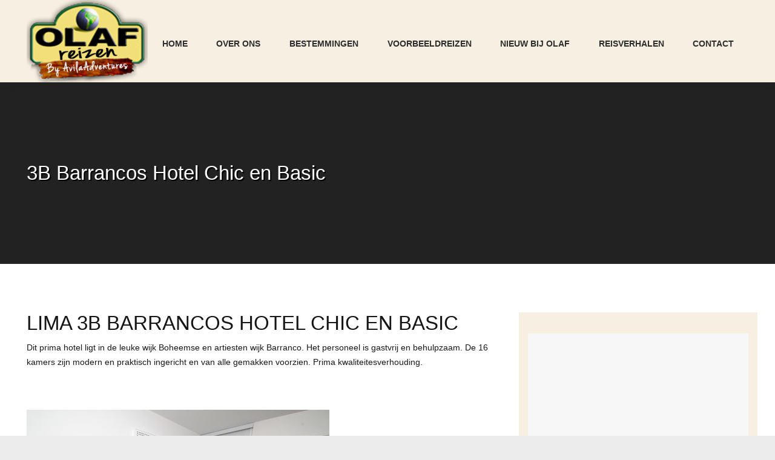

--- FILE ---
content_type: text/html; charset=UTF-8
request_url: https://olafreizen.nl/nl/peru/accommodaties/lima-3b-barrancos-hotel-chic-en-basic/
body_size: 20031
content:
<!DOCTYPE html>
<!--[if !(IE 6) | !(IE 7) | !(IE 8)  ]><!--><html lang="nl-NL" class="no-js">
<!--<![endif]--><head><script data-no-optimize="1">var litespeed_docref=sessionStorage.getItem("litespeed_docref");litespeed_docref&&(Object.defineProperty(document,"referrer",{get:function(){return litespeed_docref}}),sessionStorage.removeItem("litespeed_docref"));</script> <meta charset="UTF-8" /><meta name="viewport" content="width=device-width, initial-scale=1, maximum-scale=1, user-scalable=0"/><meta name="theme-color" content="#333300"/><link rel="profile" href="https://gmpg.org/xfn/11" /><meta name='robots' content='index, follow, max-image-preview:large, max-snippet:-1, max-video-preview:-1' /><style>img:is([sizes="auto" i], [sizes^="auto," i]) { contain-intrinsic-size: 3000px 1500px }</style><link rel="alternate" hreflang="nl" href="https://olafreizen.nl/nl/peru/accommodaties/lima-3b-barrancos-hotel-chic-en-basic/" /><link rel="alternate" hreflang="en" href="https://olafreizen.nl/en/peru/accommodaties/lima-3b-barrancos-hotel-chic-en-basic/" /><link rel="alternate" hreflang="x-default" href="https://olafreizen.nl/nl/peru/accommodaties/lima-3b-barrancos-hotel-chic-en-basic/" /><title>Peru Accommodatie: Las Casitas del Arco Iris - Olaf Reizen</title><meta name="description" content="Bekijk hier de Peru Accommodatie: &quot;Las Casitas del Arco Iris&quot; - bij Olaf Reizen!" /><link rel="canonical" href="https://olafreizen.nl/nl/peru/accommodaties/lima-3b-barrancos-hotel-chic-en-basic/" /><meta property="og:locale" content="nl_NL" /><meta property="og:type" content="article" /><meta property="og:title" content="Peru Accommodatie: Las Casitas del Arco Iris - Olaf Reizen" /><meta property="og:description" content="Bekijk hier de Peru Accommodatie: &quot;Las Casitas del Arco Iris&quot; - bij Olaf Reizen!" /><meta property="og:url" content="https://olafreizen.nl/nl/peru/accommodaties/lima-3b-barrancos-hotel-chic-en-basic/" /><meta property="og:site_name" content="Olaf Reizen" /><meta property="article:published_time" content="2018-10-08T07:01:47+00:00" /><meta property="article:modified_time" content="2019-04-29T13:02:21+00:00" /><meta property="og:image" content="https://olafreizen.nl/wp-content/uploads/2018/10/3-Bs-Barranco-BB-Lima.jpg" /><meta property="og:image:width" content="1000" /><meta property="og:image:height" content="667" /><meta property="og:image:type" content="image/jpeg" /><meta name="author" content="hkboadmin" /><meta name="twitter:card" content="summary_large_image" /><meta name="twitter:label1" content="Geschreven door" /><meta name="twitter:data1" content="hkboadmin" /><meta name="twitter:label2" content="Geschatte leestijd" /><meta name="twitter:data2" content="1 minuut" /> <script type="application/ld+json" class="yoast-schema-graph">{"@context":"https://schema.org","@graph":[{"@type":"Article","@id":"https://olafreizen.nl/nl/peru/accommodaties/lima-3b-barrancos-hotel-chic-en-basic/#article","isPartOf":{"@id":"https://olafreizen.nl/nl/peru/accommodaties/lima-3b-barrancos-hotel-chic-en-basic/"},"author":{"name":"hkboadmin","@id":"https://olafreizen.nl/nl/#/schema/person/9f8d2c4f531baa99e2d7c0c56c7963df"},"headline":"3B Barrancos Hotel Chic en Basic","datePublished":"2018-10-08T07:01:47+00:00","dateModified":"2019-04-29T13:02:21+00:00","mainEntityOfPage":{"@id":"https://olafreizen.nl/nl/peru/accommodaties/lima-3b-barrancos-hotel-chic-en-basic/"},"wordCount":295,"publisher":{"@id":"https://olafreizen.nl/nl/#organization"},"image":{"@id":"https://olafreizen.nl/nl/peru/accommodaties/lima-3b-barrancos-hotel-chic-en-basic/#primaryimage"},"thumbnailUrl":"https://olafreizen.nl/wp-content/uploads/2018/10/3-Bs-Barranco-BB-Lima.jpg","articleSection":["Accommodaties Peru"],"inLanguage":"nl-NL"},{"@type":"WebPage","@id":"https://olafreizen.nl/nl/peru/accommodaties/lima-3b-barrancos-hotel-chic-en-basic/","url":"https://olafreizen.nl/nl/peru/accommodaties/lima-3b-barrancos-hotel-chic-en-basic/","name":"Peru Accommodatie: Las Casitas del Arco Iris - Olaf Reizen","isPartOf":{"@id":"https://olafreizen.nl/nl/#website"},"primaryImageOfPage":{"@id":"https://olafreizen.nl/nl/peru/accommodaties/lima-3b-barrancos-hotel-chic-en-basic/#primaryimage"},"image":{"@id":"https://olafreizen.nl/nl/peru/accommodaties/lima-3b-barrancos-hotel-chic-en-basic/#primaryimage"},"thumbnailUrl":"https://olafreizen.nl/wp-content/uploads/2018/10/3-Bs-Barranco-BB-Lima.jpg","datePublished":"2018-10-08T07:01:47+00:00","dateModified":"2019-04-29T13:02:21+00:00","description":"Bekijk hier de Peru Accommodatie: \"Las Casitas del Arco Iris\" - bij Olaf Reizen!","breadcrumb":{"@id":"https://olafreizen.nl/nl/peru/accommodaties/lima-3b-barrancos-hotel-chic-en-basic/#breadcrumb"},"inLanguage":"nl-NL","potentialAction":[{"@type":"ReadAction","target":["https://olafreizen.nl/nl/peru/accommodaties/lima-3b-barrancos-hotel-chic-en-basic/"]}]},{"@type":"ImageObject","inLanguage":"nl-NL","@id":"https://olafreizen.nl/nl/peru/accommodaties/lima-3b-barrancos-hotel-chic-en-basic/#primaryimage","url":"https://olafreizen.nl/wp-content/uploads/2018/10/3-Bs-Barranco-BB-Lima.jpg","contentUrl":"https://olafreizen.nl/wp-content/uploads/2018/10/3-Bs-Barranco-BB-Lima.jpg","width":1000,"height":667,"caption":"Bs Barranco BB Lima"},{"@type":"BreadcrumbList","@id":"https://olafreizen.nl/nl/peru/accommodaties/lima-3b-barrancos-hotel-chic-en-basic/#breadcrumb","itemListElement":[{"@type":"ListItem","position":1,"name":"Home","item":"https://olafreizen.nl/nl/"},{"@type":"ListItem","position":2,"name":"3B Barrancos Hotel Chic en Basic"}]},{"@type":"WebSite","@id":"https://olafreizen.nl/nl/#website","url":"https://olafreizen.nl/nl/","name":"Olaf Reizen","description":"Reizen op maat","publisher":{"@id":"https://olafreizen.nl/nl/#organization"},"potentialAction":[{"@type":"SearchAction","target":{"@type":"EntryPoint","urlTemplate":"https://olafreizen.nl/nl/?s={search_term_string}"},"query-input":{"@type":"PropertyValueSpecification","valueRequired":true,"valueName":"search_term_string"}}],"inLanguage":"nl-NL"},{"@type":"Organization","@id":"https://olafreizen.nl/nl/#organization","name":"Olaf Reizen","url":"https://olafreizen.nl/nl/","logo":{"@type":"ImageObject","inLanguage":"nl-NL","@id":"https://olafreizen.nl/nl/#/schema/logo/image/","url":"https://olafreizen.nl/wp-content/uploads/2018/04/olafreizen.nl-logo_groot.png","contentUrl":"https://olafreizen.nl/wp-content/uploads/2018/04/olafreizen.nl-logo_groot.png","width":"200","height":"200","caption":"Olaf Reizen"},"image":{"@id":"https://olafreizen.nl/nl/#/schema/logo/image/"}},{"@type":"Person","@id":"https://olafreizen.nl/nl/#/schema/person/9f8d2c4f531baa99e2d7c0c56c7963df","name":"hkboadmin"}]}</script> <link rel='dns-prefetch' href='//maxcdn.bootstrapcdn.com' /><link rel='dns-prefetch' href='//fonts.googleapis.com' /><link rel="alternate" type="application/rss+xml" title="Olaf Reizen &raquo; feed" href="https://olafreizen.nl/nl/feed/" /><link rel="alternate" type="application/rss+xml" title="Olaf Reizen &raquo; reacties feed" href="https://olafreizen.nl/nl/comments/feed/" /><style type="text/css">.simple_flicker_widget { overflow: hidden; }
			.simple_flicker_widget-row { margin-left: -5px; margin-right: -5px; }
			.simple_flicker_widget-row:before, .widget_shapla_flickr .shapla-flickr-row:after { display: table; content: ""; }
			.simple_flicker_widget-row:after { clear: both; }
			.simple_flicker_widget-col { padding: 0 5px 10px; float: left; width: 100%; }
			.simple_flicker_widget-col.col2 { width: 50%; }
			.simple_flicker_widget-col.col3 { width: 33.333333%; }
			.simple_flicker_widget-col.col4 { width: 25%; }
			.simple_flicker_widget-col.col5 { width: 20%; }
			.simple_flicker_widget-col.col6 { width: 16.666667%; }
			.simple_flicker_widget-col a { display: block; }
			.simple_flicker_widget-col img { height: auto; max-width: 100%; width: 100%; }</style><link data-optimized="2" rel="stylesheet" href="https://olafreizen.nl/wp-content/litespeed/css/d8892857adf77255d527170a3db7f87c.css?ver=5e0f9" /><style id='wp-block-library-theme-inline-css'>.wp-block-audio :where(figcaption){color:#555;font-size:13px;text-align:center}.is-dark-theme .wp-block-audio :where(figcaption){color:#ffffffa6}.wp-block-audio{margin:0 0 1em}.wp-block-code{border:1px solid #ccc;border-radius:4px;font-family:Menlo,Consolas,monaco,monospace;padding:.8em 1em}.wp-block-embed :where(figcaption){color:#555;font-size:13px;text-align:center}.is-dark-theme .wp-block-embed :where(figcaption){color:#ffffffa6}.wp-block-embed{margin:0 0 1em}.blocks-gallery-caption{color:#555;font-size:13px;text-align:center}.is-dark-theme .blocks-gallery-caption{color:#ffffffa6}:root :where(.wp-block-image figcaption){color:#555;font-size:13px;text-align:center}.is-dark-theme :root :where(.wp-block-image figcaption){color:#ffffffa6}.wp-block-image{margin:0 0 1em}.wp-block-pullquote{border-bottom:4px solid;border-top:4px solid;color:currentColor;margin-bottom:1.75em}.wp-block-pullquote cite,.wp-block-pullquote footer,.wp-block-pullquote__citation{color:currentColor;font-size:.8125em;font-style:normal;text-transform:uppercase}.wp-block-quote{border-left:.25em solid;margin:0 0 1.75em;padding-left:1em}.wp-block-quote cite,.wp-block-quote footer{color:currentColor;font-size:.8125em;font-style:normal;position:relative}.wp-block-quote:where(.has-text-align-right){border-left:none;border-right:.25em solid;padding-left:0;padding-right:1em}.wp-block-quote:where(.has-text-align-center){border:none;padding-left:0}.wp-block-quote.is-large,.wp-block-quote.is-style-large,.wp-block-quote:where(.is-style-plain){border:none}.wp-block-search .wp-block-search__label{font-weight:700}.wp-block-search__button{border:1px solid #ccc;padding:.375em .625em}:where(.wp-block-group.has-background){padding:1.25em 2.375em}.wp-block-separator.has-css-opacity{opacity:.4}.wp-block-separator{border:none;border-bottom:2px solid;margin-left:auto;margin-right:auto}.wp-block-separator.has-alpha-channel-opacity{opacity:1}.wp-block-separator:not(.is-style-wide):not(.is-style-dots){width:100px}.wp-block-separator.has-background:not(.is-style-dots){border-bottom:none;height:1px}.wp-block-separator.has-background:not(.is-style-wide):not(.is-style-dots){height:2px}.wp-block-table{margin:0 0 1em}.wp-block-table td,.wp-block-table th{word-break:normal}.wp-block-table :where(figcaption){color:#555;font-size:13px;text-align:center}.is-dark-theme .wp-block-table :where(figcaption){color:#ffffffa6}.wp-block-video :where(figcaption){color:#555;font-size:13px;text-align:center}.is-dark-theme .wp-block-video :where(figcaption){color:#ffffffa6}.wp-block-video{margin:0 0 1em}:root :where(.wp-block-template-part.has-background){margin-bottom:0;margin-top:0;padding:1.25em 2.375em}</style><style id='classic-theme-styles-inline-css'>/*! This file is auto-generated */
.wp-block-button__link{color:#fff;background-color:#32373c;border-radius:9999px;box-shadow:none;text-decoration:none;padding:calc(.667em + 2px) calc(1.333em + 2px);font-size:1.125em}.wp-block-file__button{background:#32373c;color:#fff;text-decoration:none}</style><style id='global-styles-inline-css'>:root{--wp--preset--aspect-ratio--square: 1;--wp--preset--aspect-ratio--4-3: 4/3;--wp--preset--aspect-ratio--3-4: 3/4;--wp--preset--aspect-ratio--3-2: 3/2;--wp--preset--aspect-ratio--2-3: 2/3;--wp--preset--aspect-ratio--16-9: 16/9;--wp--preset--aspect-ratio--9-16: 9/16;--wp--preset--color--black: #000000;--wp--preset--color--cyan-bluish-gray: #abb8c3;--wp--preset--color--white: #FFF;--wp--preset--color--pale-pink: #f78da7;--wp--preset--color--vivid-red: #cf2e2e;--wp--preset--color--luminous-vivid-orange: #ff6900;--wp--preset--color--luminous-vivid-amber: #fcb900;--wp--preset--color--light-green-cyan: #7bdcb5;--wp--preset--color--vivid-green-cyan: #00d084;--wp--preset--color--pale-cyan-blue: #8ed1fc;--wp--preset--color--vivid-cyan-blue: #0693e3;--wp--preset--color--vivid-purple: #9b51e0;--wp--preset--color--accent: #333300;--wp--preset--color--dark-gray: #111;--wp--preset--color--light-gray: #767676;--wp--preset--gradient--vivid-cyan-blue-to-vivid-purple: linear-gradient(135deg,rgba(6,147,227,1) 0%,rgb(155,81,224) 100%);--wp--preset--gradient--light-green-cyan-to-vivid-green-cyan: linear-gradient(135deg,rgb(122,220,180) 0%,rgb(0,208,130) 100%);--wp--preset--gradient--luminous-vivid-amber-to-luminous-vivid-orange: linear-gradient(135deg,rgba(252,185,0,1) 0%,rgba(255,105,0,1) 100%);--wp--preset--gradient--luminous-vivid-orange-to-vivid-red: linear-gradient(135deg,rgba(255,105,0,1) 0%,rgb(207,46,46) 100%);--wp--preset--gradient--very-light-gray-to-cyan-bluish-gray: linear-gradient(135deg,rgb(238,238,238) 0%,rgb(169,184,195) 100%);--wp--preset--gradient--cool-to-warm-spectrum: linear-gradient(135deg,rgb(74,234,220) 0%,rgb(151,120,209) 20%,rgb(207,42,186) 40%,rgb(238,44,130) 60%,rgb(251,105,98) 80%,rgb(254,248,76) 100%);--wp--preset--gradient--blush-light-purple: linear-gradient(135deg,rgb(255,206,236) 0%,rgb(152,150,240) 100%);--wp--preset--gradient--blush-bordeaux: linear-gradient(135deg,rgb(254,205,165) 0%,rgb(254,45,45) 50%,rgb(107,0,62) 100%);--wp--preset--gradient--luminous-dusk: linear-gradient(135deg,rgb(255,203,112) 0%,rgb(199,81,192) 50%,rgb(65,88,208) 100%);--wp--preset--gradient--pale-ocean: linear-gradient(135deg,rgb(255,245,203) 0%,rgb(182,227,212) 50%,rgb(51,167,181) 100%);--wp--preset--gradient--electric-grass: linear-gradient(135deg,rgb(202,248,128) 0%,rgb(113,206,126) 100%);--wp--preset--gradient--midnight: linear-gradient(135deg,rgb(2,3,129) 0%,rgb(40,116,252) 100%);--wp--preset--font-size--small: 13px;--wp--preset--font-size--medium: 20px;--wp--preset--font-size--large: 36px;--wp--preset--font-size--x-large: 42px;--wp--preset--spacing--20: 0.44rem;--wp--preset--spacing--30: 0.67rem;--wp--preset--spacing--40: 1rem;--wp--preset--spacing--50: 1.5rem;--wp--preset--spacing--60: 2.25rem;--wp--preset--spacing--70: 3.38rem;--wp--preset--spacing--80: 5.06rem;--wp--preset--shadow--natural: 6px 6px 9px rgba(0, 0, 0, 0.2);--wp--preset--shadow--deep: 12px 12px 50px rgba(0, 0, 0, 0.4);--wp--preset--shadow--sharp: 6px 6px 0px rgba(0, 0, 0, 0.2);--wp--preset--shadow--outlined: 6px 6px 0px -3px rgba(255, 255, 255, 1), 6px 6px rgba(0, 0, 0, 1);--wp--preset--shadow--crisp: 6px 6px 0px rgba(0, 0, 0, 1);}:where(.is-layout-flex){gap: 0.5em;}:where(.is-layout-grid){gap: 0.5em;}body .is-layout-flex{display: flex;}.is-layout-flex{flex-wrap: wrap;align-items: center;}.is-layout-flex > :is(*, div){margin: 0;}body .is-layout-grid{display: grid;}.is-layout-grid > :is(*, div){margin: 0;}:where(.wp-block-columns.is-layout-flex){gap: 2em;}:where(.wp-block-columns.is-layout-grid){gap: 2em;}:where(.wp-block-post-template.is-layout-flex){gap: 1.25em;}:where(.wp-block-post-template.is-layout-grid){gap: 1.25em;}.has-black-color{color: var(--wp--preset--color--black) !important;}.has-cyan-bluish-gray-color{color: var(--wp--preset--color--cyan-bluish-gray) !important;}.has-white-color{color: var(--wp--preset--color--white) !important;}.has-pale-pink-color{color: var(--wp--preset--color--pale-pink) !important;}.has-vivid-red-color{color: var(--wp--preset--color--vivid-red) !important;}.has-luminous-vivid-orange-color{color: var(--wp--preset--color--luminous-vivid-orange) !important;}.has-luminous-vivid-amber-color{color: var(--wp--preset--color--luminous-vivid-amber) !important;}.has-light-green-cyan-color{color: var(--wp--preset--color--light-green-cyan) !important;}.has-vivid-green-cyan-color{color: var(--wp--preset--color--vivid-green-cyan) !important;}.has-pale-cyan-blue-color{color: var(--wp--preset--color--pale-cyan-blue) !important;}.has-vivid-cyan-blue-color{color: var(--wp--preset--color--vivid-cyan-blue) !important;}.has-vivid-purple-color{color: var(--wp--preset--color--vivid-purple) !important;}.has-black-background-color{background-color: var(--wp--preset--color--black) !important;}.has-cyan-bluish-gray-background-color{background-color: var(--wp--preset--color--cyan-bluish-gray) !important;}.has-white-background-color{background-color: var(--wp--preset--color--white) !important;}.has-pale-pink-background-color{background-color: var(--wp--preset--color--pale-pink) !important;}.has-vivid-red-background-color{background-color: var(--wp--preset--color--vivid-red) !important;}.has-luminous-vivid-orange-background-color{background-color: var(--wp--preset--color--luminous-vivid-orange) !important;}.has-luminous-vivid-amber-background-color{background-color: var(--wp--preset--color--luminous-vivid-amber) !important;}.has-light-green-cyan-background-color{background-color: var(--wp--preset--color--light-green-cyan) !important;}.has-vivid-green-cyan-background-color{background-color: var(--wp--preset--color--vivid-green-cyan) !important;}.has-pale-cyan-blue-background-color{background-color: var(--wp--preset--color--pale-cyan-blue) !important;}.has-vivid-cyan-blue-background-color{background-color: var(--wp--preset--color--vivid-cyan-blue) !important;}.has-vivid-purple-background-color{background-color: var(--wp--preset--color--vivid-purple) !important;}.has-black-border-color{border-color: var(--wp--preset--color--black) !important;}.has-cyan-bluish-gray-border-color{border-color: var(--wp--preset--color--cyan-bluish-gray) !important;}.has-white-border-color{border-color: var(--wp--preset--color--white) !important;}.has-pale-pink-border-color{border-color: var(--wp--preset--color--pale-pink) !important;}.has-vivid-red-border-color{border-color: var(--wp--preset--color--vivid-red) !important;}.has-luminous-vivid-orange-border-color{border-color: var(--wp--preset--color--luminous-vivid-orange) !important;}.has-luminous-vivid-amber-border-color{border-color: var(--wp--preset--color--luminous-vivid-amber) !important;}.has-light-green-cyan-border-color{border-color: var(--wp--preset--color--light-green-cyan) !important;}.has-vivid-green-cyan-border-color{border-color: var(--wp--preset--color--vivid-green-cyan) !important;}.has-pale-cyan-blue-border-color{border-color: var(--wp--preset--color--pale-cyan-blue) !important;}.has-vivid-cyan-blue-border-color{border-color: var(--wp--preset--color--vivid-cyan-blue) !important;}.has-vivid-purple-border-color{border-color: var(--wp--preset--color--vivid-purple) !important;}.has-vivid-cyan-blue-to-vivid-purple-gradient-background{background: var(--wp--preset--gradient--vivid-cyan-blue-to-vivid-purple) !important;}.has-light-green-cyan-to-vivid-green-cyan-gradient-background{background: var(--wp--preset--gradient--light-green-cyan-to-vivid-green-cyan) !important;}.has-luminous-vivid-amber-to-luminous-vivid-orange-gradient-background{background: var(--wp--preset--gradient--luminous-vivid-amber-to-luminous-vivid-orange) !important;}.has-luminous-vivid-orange-to-vivid-red-gradient-background{background: var(--wp--preset--gradient--luminous-vivid-orange-to-vivid-red) !important;}.has-very-light-gray-to-cyan-bluish-gray-gradient-background{background: var(--wp--preset--gradient--very-light-gray-to-cyan-bluish-gray) !important;}.has-cool-to-warm-spectrum-gradient-background{background: var(--wp--preset--gradient--cool-to-warm-spectrum) !important;}.has-blush-light-purple-gradient-background{background: var(--wp--preset--gradient--blush-light-purple) !important;}.has-blush-bordeaux-gradient-background{background: var(--wp--preset--gradient--blush-bordeaux) !important;}.has-luminous-dusk-gradient-background{background: var(--wp--preset--gradient--luminous-dusk) !important;}.has-pale-ocean-gradient-background{background: var(--wp--preset--gradient--pale-ocean) !important;}.has-electric-grass-gradient-background{background: var(--wp--preset--gradient--electric-grass) !important;}.has-midnight-gradient-background{background: var(--wp--preset--gradient--midnight) !important;}.has-small-font-size{font-size: var(--wp--preset--font-size--small) !important;}.has-medium-font-size{font-size: var(--wp--preset--font-size--medium) !important;}.has-large-font-size{font-size: var(--wp--preset--font-size--large) !important;}.has-x-large-font-size{font-size: var(--wp--preset--font-size--x-large) !important;}
:where(.wp-block-post-template.is-layout-flex){gap: 1.25em;}:where(.wp-block-post-template.is-layout-grid){gap: 1.25em;}
:where(.wp-block-columns.is-layout-flex){gap: 2em;}:where(.wp-block-columns.is-layout-grid){gap: 2em;}
:root :where(.wp-block-pullquote){font-size: 1.5em;line-height: 1.6;}</style> <script type="litespeed/javascript" data-src="https://olafreizen.nl/wp-includes/js/jquery/jquery.min.js" id="jquery-core-js"></script> <script id="wpml-cookie-js-extra" type="litespeed/javascript">var wpml_cookies={"wp-wpml_current_language":{"value":"nl","expires":1,"path":"\/"}};var wpml_cookies={"wp-wpml_current_language":{"value":"nl","expires":1,"path":"\/"}}</script> <script id="dt-above-fold-js-extra" type="litespeed/javascript">var dtLocal={"themeUrl":"https:\/\/olafreizen.nl\/wp-content\/themes\/dt-the7","passText":"Om deze pagina te bekijken kun je hier je wachtwoord invoeren:","moreButtonText":{"loading":"Laden\u2026","loadMore":"Laad meer"},"postID":"28362","ajaxurl":"https:\/\/olafreizen.nl\/wp-admin\/admin-ajax.php","REST":{"baseUrl":"https:\/\/olafreizen.nl\/nl\/wp-json\/the7\/v1","endpoints":{"sendMail":"\/send-mail"}},"contactMessages":{"required":"One or more fields have an error. Please check and try again.","terms":"Graag de privacy policy accepteren.","fillTheCaptchaError":"Graag de captha invullen."},"captchaSiteKey":"","ajaxNonce":"5d495885e0","pageData":"","themeSettings":{"smoothScroll":"off","lazyLoading":!1,"desktopHeader":{"height":75},"ToggleCaptionEnabled":"disabled","ToggleCaption":"Navigation","floatingHeader":{"showAfter":240,"showMenu":!0,"height":60,"logo":{"showLogo":!1,"html":"","url":"https:\/\/olafreizen.nl\/nl\/"}},"topLine":{"floatingTopLine":{"logo":{"showLogo":!1,"html":""}}},"mobileHeader":{"firstSwitchPoint":950,"secondSwitchPoint":950,"firstSwitchPointHeight":60,"secondSwitchPointHeight":60,"mobileToggleCaptionEnabled":"disabled","mobileToggleCaption":"Menu"},"stickyMobileHeaderFirstSwitch":{"logo":{"html":"<img class=\" preload-me\" src=\"https:\/\/olafreizen.nl\/wp-content\/uploads\/2019\/10\/Olaf-Reizen-by-Avila-Adventure-nieuw-logo-e1571402511741.png\" srcset=\"https:\/\/olafreizen.nl\/wp-content\/uploads\/2019\/10\/Olaf-Reizen-by-Avila-Adventure-nieuw-logo-e1571402511741.png 200w, https:\/\/olafreizen.nl\/wp-content\/uploads\/2019\/10\/Olaf-Reizen-by-Avila-Adventure-nieuw-logo-e1571402511741.png 200w\" width=\"200\" height=\"136\"   sizes=\"200px\" alt=\"Olaf Reizen\" \/>"}},"stickyMobileHeaderSecondSwitch":{"logo":{"html":"<img class=\" preload-me\" src=\"https:\/\/olafreizen.nl\/wp-content\/uploads\/2019\/10\/Olaf-Reizen-by-Avila-Adventure-nieuw-logo-e1571402511741.png\" srcset=\"https:\/\/olafreizen.nl\/wp-content\/uploads\/2019\/10\/Olaf-Reizen-by-Avila-Adventure-nieuw-logo-e1571402511741.png 200w, https:\/\/olafreizen.nl\/wp-content\/uploads\/2019\/10\/Olaf-Reizen-by-Avila-Adventure-nieuw-logo-e1571402511741.png 200w\" width=\"200\" height=\"136\"   sizes=\"200px\" alt=\"Olaf Reizen\" \/>"}},"sidebar":{"switchPoint":970},"boxedWidth":"1280px"},"VCMobileScreenWidth":"768"};var dtShare={"shareButtonText":{"facebook":"Deel op Facebook","twitter":"Share on X","pinterest":"Pin it","linkedin":"Deel op LinkedIn","whatsapp":"Deel via WhatsApp"},"overlayOpacity":"85"}</script> <script></script><link rel="https://api.w.org/" href="https://olafreizen.nl/nl/wp-json/" /><link rel="alternate" title="JSON" type="application/json" href="https://olafreizen.nl/nl/wp-json/wp/v2/posts/28362" /><link rel="EditURI" type="application/rsd+xml" title="RSD" href="https://olafreizen.nl/xmlrpc.php?rsd" /><meta name="generator" content="WordPress 6.8.3" /><link rel='shortlink' href='https://olafreizen.nl/nl/?p=28362' /><link rel="alternate" title="oEmbed (JSON)" type="application/json+oembed" href="https://olafreizen.nl/nl/wp-json/oembed/1.0/embed?url=https%3A%2F%2Folafreizen.nl%2Fnl%2Fperu%2Faccommodaties%2Flima-3b-barrancos-hotel-chic-en-basic%2F" /><link rel="alternate" title="oEmbed (XML)" type="text/xml+oembed" href="https://olafreizen.nl/nl/wp-json/oembed/1.0/embed?url=https%3A%2F%2Folafreizen.nl%2Fnl%2Fperu%2Faccommodaties%2Flima-3b-barrancos-hotel-chic-en-basic%2F&#038;format=xml" /><style type="text/css">.main_buttons .on {
    padding: 15px !important;
    display: table-cell;
}
.main_buttons {
    height: 2px!important;  
}</style><meta name="generator" content="WPML ver:4.7.6 stt:38,1;" /><meta name="generator" content="Powered by WPBakery Page Builder - drag and drop page builder for WordPress."/><meta name="generator" content="Powered by Slider Revolution 6.7.12 - responsive, Mobile-Friendly Slider Plugin for WordPress with comfortable drag and drop interface." /><link rel="icon" href="https://olafreizen.nl/wp-content/uploads/2017/09/olaf-logo-favicon.png" type="image/png" sizes="16x16"/><link rel="icon" href="https://olafreizen.nl/wp-content/uploads/2017/09/olaf-logo-favicon.png" type="image/png" sizes="32x32"/><link rel="apple-touch-icon" href="https://olafreizen.nl/wp-content/uploads/2017/09/olaf-logo-favicon.png"><link rel="apple-touch-icon" sizes="76x76" href="https://olafreizen.nl/wp-content/uploads/2017/09/olaf-logo-favicon.png"><link rel="apple-touch-icon" sizes="120x120" href="https://olafreizen.nl/wp-content/uploads/2017/09/olaf-logo-favicon.png"><link rel="apple-touch-icon" sizes="152x152" href="https://olafreizen.nl/wp-content/uploads/2017/09/olaf-logo-favicon.png"><script type="litespeed/javascript">function setREVStartSize(e){window.RSIW=window.RSIW===undefined?window.innerWidth:window.RSIW;window.RSIH=window.RSIH===undefined?window.innerHeight:window.RSIH;try{var pw=document.getElementById(e.c).parentNode.offsetWidth,newh;pw=pw===0||isNaN(pw)||(e.l=="fullwidth"||e.layout=="fullwidth")?window.RSIW:pw;e.tabw=e.tabw===undefined?0:parseInt(e.tabw);e.thumbw=e.thumbw===undefined?0:parseInt(e.thumbw);e.tabh=e.tabh===undefined?0:parseInt(e.tabh);e.thumbh=e.thumbh===undefined?0:parseInt(e.thumbh);e.tabhide=e.tabhide===undefined?0:parseInt(e.tabhide);e.thumbhide=e.thumbhide===undefined?0:parseInt(e.thumbhide);e.mh=e.mh===undefined||e.mh==""||e.mh==="auto"?0:parseInt(e.mh,0);if(e.layout==="fullscreen"||e.l==="fullscreen")
newh=Math.max(e.mh,window.RSIH);else{e.gw=Array.isArray(e.gw)?e.gw:[e.gw];for(var i in e.rl)if(e.gw[i]===undefined||e.gw[i]===0)e.gw[i]=e.gw[i-1];e.gh=e.el===undefined||e.el===""||(Array.isArray(e.el)&&e.el.length==0)?e.gh:e.el;e.gh=Array.isArray(e.gh)?e.gh:[e.gh];for(var i in e.rl)if(e.gh[i]===undefined||e.gh[i]===0)e.gh[i]=e.gh[i-1];var nl=new Array(e.rl.length),ix=0,sl;e.tabw=e.tabhide>=pw?0:e.tabw;e.thumbw=e.thumbhide>=pw?0:e.thumbw;e.tabh=e.tabhide>=pw?0:e.tabh;e.thumbh=e.thumbhide>=pw?0:e.thumbh;for(var i in e.rl)nl[i]=e.rl[i]<window.RSIW?0:e.rl[i];sl=nl[0];for(var i in nl)if(sl>nl[i]&&nl[i]>0){sl=nl[i];ix=i}
var m=pw>(e.gw[ix]+e.tabw+e.thumbw)?1:(pw-(e.tabw+e.thumbw))/(e.gw[ix]);newh=(e.gh[ix]*m)+(e.tabh+e.thumbh)}
var el=document.getElementById(e.c);if(el!==null&&el)el.style.height=newh+"px";el=document.getElementById(e.c+"_wrapper");if(el!==null&&el){el.style.height=newh+"px";el.style.display="block"}}catch(e){console.log("Failure at Presize of Slider:"+e)}}</script> <style type="text/css" data-type="vc_shortcodes-custom-css">.vc_custom_1490188098271{background-color: #f7efe1 !important;}</style><noscript><style>.wpb_animate_when_almost_visible { opacity: 1; }</style></noscript> <script type="litespeed/javascript" data-src="https://www.googletagmanager.com/gtag/js?id=UA-93991478-2"></script> <script type="litespeed/javascript">window.dataLayer=window.dataLayer||[];function gtag(){dataLayer.push(arguments)}
gtag('js',new Date());gtag('config','UA-93991478-2')</script> <script type="litespeed/javascript">window.onload=function(){var nonewtab=document.querySelectorAll(".target a");for(var i=0;i<nonewtab.length;i++){nonewtab[i].removeAttribute("target")}}</script> <style id='the7-custom-inline-css' type='text/css'>.whiteshadow {
text-shadow: 2px 2px #ffffff,1px 2px #ffffff,0px 2px #ffffff,-1px 2px #ffffff,-2px 2px #ffffff,2px 2px #ffffff,1px 2px #ffffff,0px 2px #ffffff,-1px 2px #ffffff,-2px 2px #ffffff,2px 0px #ffffff,1px 0px #ffffff,0px 0px #ffffff,-1px 0px #ffffff,-2px 0px #ffffff,2px -1px #ffffff,1px -1px #ffffff,0px -1px #ffffff,-1px -1px #ffffff,-2px -1px #ffffff,2px -2px #ffffff,1px -2px #ffffff,0px -2px #ffffff,-1px -2px #ffffff,-2px -2px #ffffff,2px 1px #ffffff,1px 1px #ffffff,0px 1px #ffffff,-1px 1px #ffffff;
}
@media only screen and (max-width: 600px) {
#wh-widget-send-button {
    margin-bottom: 50px!important;
}
}
.subti {
font-size: 20px;
}
.page-title h1, .page-title h1 *, .page-title h1 a:hover, #page .page-title .entry-title {
    text-shadow: 2px 2px #000000;
}
#fancy-header .fancy-title>span, .fancy-header .wf-td .breadcrumbs, .page-title .wf-td .breadcrumbs {
    text-shadow: 2px 2px #000000;
}
.fancy-header.title-center .wf-table, .fancy-header.title-center .wf-td {
    text-shadow: 2px 2px #000000;
}
.sidebar-none .content {
    padding-top: 10px;
    padding-bottom: 10px;
}

.ult-ib-effect-style1 .ult-new-ib-desc {
    text-shadow: black 2px 2px 1px, black -2px 2px 1px, black 2px -2px 1px, black -2px -2px 1px, black 1px 1px 1px, black -1px 1px 1px, black 1px -1px 1px, black -1px -1px 1px;
}

.wpcf7-textarea {
    height: 50px;
}

#page button.button:hover, #page a.button:hover, #page .dt-form button:hover, #page .widget .dt-form .dt-btn:hover, #page input[type="button"]:hover, #page input[type="reset"]:hover, #page input[type="submit"]:hover, #page .nsu-submit:hover {
    background: #000000;
}

.solid-bg.sidebar-outline-decoration .sidebar-content, .bg-under-widget.sidebar-outline-decoration .widget {
    border: 1px solid rgba(58, 58, 58, 0);
}
.vc_btn3.vc_btn3-color-chino.vc_btn3-style-modern {
    color: black;
    border-color: #CEC2AB;
    background-color: #CEC2AB;
}

.text-secondary {
    visibility: hidden;
    font-size: 16px;
    line-height: 21px;
}

.items-grid .wf-cell {
    margin-bottom: -25px;
    font-size: 13px;
}

.ber h2{
font-weight: bold;
}

.items-grid .wf-cell {
    margin-bottom: -25px;
    font-size: 12px;
    line-height: 20px
}

#ber h2{
font-weight: bold;
}

a {
    text-decoration: none!important;
}

.entry-excerpt {
    display: none;
}

.breadcrumbs {
    visibility: hidden;
}</style></head><body data-rsssl=1 id="the7-body" class="wp-singular post-template-default single single-post postid-28362 single-format-standard wp-embed-responsive wp-theme-dt-the7 the7-core-ver-2.7.12 no-comments fancy-header-on dt-responsive-on right-mobile-menu-close-icon ouside-menu-close-icon mobile-hamburger-close-bg-enable mobile-hamburger-close-bg-hover-enable  fade-medium-mobile-menu-close-icon fade-medium-menu-close-icon srcset-enabled btn-flat custom-btn-color custom-btn-hover-color outline-element-decoration phantom-slide phantom-shadow-decoration phantom-logo-off floating-mobile-menu-icon top-header first-switch-logo-center first-switch-menu-left second-switch-logo-center second-switch-menu-left right-mobile-menu layzr-loading-on no-avatars popup-message-style the7-ver-14.0.1 dt-fa-compatibility wpb-js-composer js-comp-ver-8.4.1 vc_responsive"><div id="page" >
<a class="skip-link screen-reader-text" href="#content">Spring naar content</a><div class="masthead inline-header justify full-height surround shadow-decoration shadow-mobile-header-decoration small-mobile-menu-icon mobile-menu-icon-bg-on mobile-menu-icon-hover-bg-on dt-parent-menu-clickable show-sub-menu-on-hover" ><div class="top-bar full-width-line top-bar-empty"><div class="top-bar-bg" ></div><div class="mini-widgets left-widgets"></div><div class="mini-widgets right-widgets"></div></div><header class="header-bar" role="banner"><div class="branding"><div id="site-title" class="assistive-text">Olaf Reizen</div><div id="site-description" class="assistive-text">Reizen op maat</div>
<a class="" href="https://olafreizen.nl/nl/"><img data-lazyloaded="1" src="[data-uri]" class=" preload-me" data-src="https://olafreizen.nl/wp-content/uploads/2019/10/Olaf-Reizen-by-Avila-Adventure-nieuw-logo-e1571402511741.png" data-srcset="https://olafreizen.nl/wp-content/uploads/2019/10/Olaf-Reizen-by-Avila-Adventure-nieuw-logo-e1571402511741.png 200w, https://olafreizen.nl/wp-content/uploads/2019/10/Olaf-Reizen-by-Avila-Adventure-nieuw-logo-e1571402511741.png 200w" width="200" height="136"   data-sizes="200px" alt="Olaf Reizen" /></a></div><ul id="primary-menu" class="main-nav underline-decoration from-centre-line"><li class="menu-item menu-item-type-post_type menu-item-object-page menu-item-home menu-item-14813 first depth-0"><a href='https://olafreizen.nl/nl/' data-level='1'><span class="menu-item-text"><span class="menu-text">Home</span></span></a></li><li class="menu-item menu-item-type-post_type menu-item-object-page menu-item-14947 depth-0"><a href='https://olafreizen.nl/nl/over-ons/' data-level='1'><span class="menu-item-text"><span class="menu-text">Over Ons</span></span></a></li><li class="menu-item menu-item-type-post_type menu-item-object-page menu-item-has-children menu-item-18892 has-children depth-0"><a href='https://olafreizen.nl/nl/bestemmingen/' data-level='1' aria-haspopup='true' aria-expanded='false'><span class="menu-item-text"><span class="menu-text">Bestemmingen</span></span></a><ul class="sub-nav" role="group"><li class="menu-item menu-item-type-post_type menu-item-object-page menu-item-23322 first depth-1"><a href='https://olafreizen.nl/nl/argentinie/' data-level='2'><span class="menu-item-text"><span class="menu-text">Argentinië</span></span></a></li><li class="menu-item menu-item-type-post_type menu-item-object-page menu-item-23328 depth-1"><a href='https://olafreizen.nl/nl/belize/' data-level='2'><span class="menu-item-text"><span class="menu-text">Belize</span></span></a></li><li class="menu-item menu-item-type-post_type menu-item-object-page menu-item-23329 depth-1"><a href='https://olafreizen.nl/nl/bolivia/' data-level='2'><span class="menu-item-text"><span class="menu-text">Bolivia</span></span></a></li><li class="menu-item menu-item-type-post_type menu-item-object-page menu-item-23330 depth-1"><a href='https://olafreizen.nl/nl/brazilie/' data-level='2'><span class="menu-item-text"><span class="menu-text">Brazilië</span></span></a></li><li class="menu-item menu-item-type-post_type menu-item-object-page menu-item-23331 depth-1"><a href='https://olafreizen.nl/nl/chili/' data-level='2'><span class="menu-item-text"><span class="menu-text">Chili</span></span></a></li><li class="menu-item menu-item-type-post_type menu-item-object-page menu-item-23332 depth-1"><a href='https://olafreizen.nl/nl/colombia/' data-level='2'><span class="menu-item-text"><span class="menu-text">Colombia</span></span></a></li><li class="menu-item menu-item-type-post_type menu-item-object-page menu-item-23333 depth-1"><a href='https://olafreizen.nl/nl/costa-rica/' data-level='2'><span class="menu-item-text"><span class="menu-text">Costa Rica</span></span></a></li><li class="menu-item menu-item-type-post_type menu-item-object-page menu-item-23335 depth-1"><a href='https://olafreizen.nl/nl/ecuador/' data-level='2'><span class="menu-item-text"><span class="menu-text">Ecuador &#038; Galapagos</span></span></a></li><li class="menu-item menu-item-type-post_type menu-item-object-page menu-item-23337 depth-1"><a href='https://olafreizen.nl/nl/guatemala/' data-level='2'><span class="menu-item-text"><span class="menu-text">Guatemala</span></span></a></li><li class="menu-item menu-item-type-post_type menu-item-object-page menu-item-23339 depth-1"><a href='https://olafreizen.nl/nl/honduras/' data-level='2'><span class="menu-item-text"><span class="menu-text">Honduras</span></span></a></li><li class="menu-item menu-item-type-post_type menu-item-object-page menu-item-23324 depth-1"><a href='https://olafreizen.nl/nl/nicaragua/' data-level='2'><span class="menu-item-text"><span class="menu-text">Nicaragua</span></span></a></li><li class="menu-item menu-item-type-post_type menu-item-object-page menu-item-23325 depth-1"><a href='https://olafreizen.nl/nl/panama/' data-level='2'><span class="menu-item-text"><span class="menu-text">Panama</span></span></a></li><li class="menu-item menu-item-type-post_type menu-item-object-page menu-item-23326 depth-1"><a href='https://olafreizen.nl/nl/peru/' data-level='2'><span class="menu-item-text"><span class="menu-text">Peru</span></span></a></li><li class="menu-item menu-item-type-post_type menu-item-object-page menu-item-23336 depth-1"><a href='https://olafreizen.nl/nl/el-salvador/' data-level='2'><span class="menu-item-text"><span class="menu-text">El Salvador</span></span></a></li></ul></li><li class="menu-item menu-item-type-post_type menu-item-object-page menu-item-has-children menu-item-29472 has-children depth-0"><a href='https://olafreizen.nl/nl/voorbeeldreizen/' data-level='1' aria-haspopup='true' aria-expanded='false'><span class="menu-item-text"><span class="menu-text">Voorbeeldreizen</span></span></a><ul class="sub-nav" role="group"><li class="target menu-item menu-item-type-custom menu-item-object-custom menu-item-26317 first depth-1"><a href='/nl/voorbeeldreizen#natuur-en-vogel-reizen' data-level='2' target="_blank" rel="nofollow"><span class="menu-item-text"><span class="menu-text">Natuur en/of vogelreizen</span></span></a></li><li class="target menu-item menu-item-type-custom menu-item-object-custom menu-item-26318 depth-1"><a href='/nl/voorbeeldreizen#landcombinaties' data-level='2' target="_blank" rel="nofollow"><span class="menu-item-text"><span class="menu-text">Landcombinaties</span></span></a></li><li class="target menu-item menu-item-type-custom menu-item-object-custom menu-item-26319 depth-1"><a href='/nl/voorbeeldreizen#wandelreizen' data-level='2' target="_blank" rel="nofollow"><span class="menu-item-text"><span class="menu-text">Wandel en/of actieve reizen</span></span></a></li><li class="target menu-item menu-item-type-custom menu-item-object-custom menu-item-26320 depth-1"><a href='/nl/voorbeeldreizen#duik-en-of-snorkelreizen' data-level='2' target="_blank" rel="nofollow"><span class="menu-item-text"><span class="menu-text">Duik en/of snorkelreizen</span></span></a></li><li class="target menu-item menu-item-type-custom menu-item-object-custom menu-item-26321 depth-1"><a href='/nl/voorbeeldreizen#cultuurreizen' data-level='2' target="_blank" rel="nofollow"><span class="menu-item-text"><span class="menu-text">Cultuurreizen</span></span></a></li><li class="target menu-item menu-item-type-custom menu-item-object-custom menu-item-26322 depth-1"><a href='/nl/voorbeeldreizen#road-trips' data-level='2' target="_blank" rel="nofollow"><span class="menu-item-text"><span class="menu-text">Road trips</span></span></a></li><li class="menu-item menu-item-type-custom menu-item-object-custom menu-item-26375 depth-1"><a href='/nl/voorbeeldreizen#familiereizen' data-level='2' target="_blank" rel="nofollow"><span class="menu-item-text"><span class="menu-text">Familiereizen</span></span></a></li></ul></li><li class="menu-item menu-item-type-post_type menu-item-object-page menu-item-19017 depth-0"><a href='https://olafreizen.nl/nl/nieuw-bij-olaf/' data-level='1'><span class="menu-item-text"><span class="menu-text">Nieuw bij Olaf</span></span></a></li><li class="menu-item menu-item-type-post_type menu-item-object-page menu-item-25724 depth-0"><a href='https://olafreizen.nl/nl/reisverhalen/' data-level='1'><span class="menu-item-text"><span class="menu-text">Reisverhalen</span></span></a></li><li class="menu-item menu-item-type-post_type menu-item-object-page menu-item-14814 last depth-0"><a href='https://olafreizen.nl/nl/contact/' data-level='1'><span class="menu-item-text"><span class="menu-text">Contact</span></span></a></li></ul></header></div><div role="navigation" aria-label="Main Menu" class="dt-mobile-header mobile-menu-show-divider"><div class="dt-close-mobile-menu-icon" aria-label="Close" role="button" tabindex="0"><div class="close-line-wrap"><span class="close-line"></span><span class="close-line"></span><span class="close-line"></span></div></div><ul id="mobile-menu" class="mobile-main-nav"><li class="menu-item menu-item-type-post_type menu-item-object-page menu-item-home menu-item-14813 first depth-0"><a href='https://olafreizen.nl/nl/' data-level='1'><span class="menu-item-text"><span class="menu-text">Home</span></span></a></li><li class="menu-item menu-item-type-post_type menu-item-object-page menu-item-14947 depth-0"><a href='https://olafreizen.nl/nl/over-ons/' data-level='1'><span class="menu-item-text"><span class="menu-text">Over Ons</span></span></a></li><li class="menu-item menu-item-type-post_type menu-item-object-page menu-item-has-children menu-item-18892 has-children depth-0"><a href='https://olafreizen.nl/nl/bestemmingen/' data-level='1' aria-haspopup='true' aria-expanded='false'><span class="menu-item-text"><span class="menu-text">Bestemmingen</span></span></a><ul class="sub-nav" role="group"><li class="menu-item menu-item-type-post_type menu-item-object-page menu-item-23322 first depth-1"><a href='https://olafreizen.nl/nl/argentinie/' data-level='2'><span class="menu-item-text"><span class="menu-text">Argentinië</span></span></a></li><li class="menu-item menu-item-type-post_type menu-item-object-page menu-item-23328 depth-1"><a href='https://olafreizen.nl/nl/belize/' data-level='2'><span class="menu-item-text"><span class="menu-text">Belize</span></span></a></li><li class="menu-item menu-item-type-post_type menu-item-object-page menu-item-23329 depth-1"><a href='https://olafreizen.nl/nl/bolivia/' data-level='2'><span class="menu-item-text"><span class="menu-text">Bolivia</span></span></a></li><li class="menu-item menu-item-type-post_type menu-item-object-page menu-item-23330 depth-1"><a href='https://olafreizen.nl/nl/brazilie/' data-level='2'><span class="menu-item-text"><span class="menu-text">Brazilië</span></span></a></li><li class="menu-item menu-item-type-post_type menu-item-object-page menu-item-23331 depth-1"><a href='https://olafreizen.nl/nl/chili/' data-level='2'><span class="menu-item-text"><span class="menu-text">Chili</span></span></a></li><li class="menu-item menu-item-type-post_type menu-item-object-page menu-item-23332 depth-1"><a href='https://olafreizen.nl/nl/colombia/' data-level='2'><span class="menu-item-text"><span class="menu-text">Colombia</span></span></a></li><li class="menu-item menu-item-type-post_type menu-item-object-page menu-item-23333 depth-1"><a href='https://olafreizen.nl/nl/costa-rica/' data-level='2'><span class="menu-item-text"><span class="menu-text">Costa Rica</span></span></a></li><li class="menu-item menu-item-type-post_type menu-item-object-page menu-item-23335 depth-1"><a href='https://olafreizen.nl/nl/ecuador/' data-level='2'><span class="menu-item-text"><span class="menu-text">Ecuador &#038; Galapagos</span></span></a></li><li class="menu-item menu-item-type-post_type menu-item-object-page menu-item-23337 depth-1"><a href='https://olafreizen.nl/nl/guatemala/' data-level='2'><span class="menu-item-text"><span class="menu-text">Guatemala</span></span></a></li><li class="menu-item menu-item-type-post_type menu-item-object-page menu-item-23339 depth-1"><a href='https://olafreizen.nl/nl/honduras/' data-level='2'><span class="menu-item-text"><span class="menu-text">Honduras</span></span></a></li><li class="menu-item menu-item-type-post_type menu-item-object-page menu-item-23324 depth-1"><a href='https://olafreizen.nl/nl/nicaragua/' data-level='2'><span class="menu-item-text"><span class="menu-text">Nicaragua</span></span></a></li><li class="menu-item menu-item-type-post_type menu-item-object-page menu-item-23325 depth-1"><a href='https://olafreizen.nl/nl/panama/' data-level='2'><span class="menu-item-text"><span class="menu-text">Panama</span></span></a></li><li class="menu-item menu-item-type-post_type menu-item-object-page menu-item-23326 depth-1"><a href='https://olafreizen.nl/nl/peru/' data-level='2'><span class="menu-item-text"><span class="menu-text">Peru</span></span></a></li><li class="menu-item menu-item-type-post_type menu-item-object-page menu-item-23336 depth-1"><a href='https://olafreizen.nl/nl/el-salvador/' data-level='2'><span class="menu-item-text"><span class="menu-text">El Salvador</span></span></a></li></ul></li><li class="menu-item menu-item-type-post_type menu-item-object-page menu-item-has-children menu-item-29472 has-children depth-0"><a href='https://olafreizen.nl/nl/voorbeeldreizen/' data-level='1' aria-haspopup='true' aria-expanded='false'><span class="menu-item-text"><span class="menu-text">Voorbeeldreizen</span></span></a><ul class="sub-nav" role="group"><li class="target menu-item menu-item-type-custom menu-item-object-custom menu-item-26317 first depth-1"><a href='/nl/voorbeeldreizen#natuur-en-vogel-reizen' data-level='2' target="_blank" rel="nofollow"><span class="menu-item-text"><span class="menu-text">Natuur en/of vogelreizen</span></span></a></li><li class="target menu-item menu-item-type-custom menu-item-object-custom menu-item-26318 depth-1"><a href='/nl/voorbeeldreizen#landcombinaties' data-level='2' target="_blank" rel="nofollow"><span class="menu-item-text"><span class="menu-text">Landcombinaties</span></span></a></li><li class="target menu-item menu-item-type-custom menu-item-object-custom menu-item-26319 depth-1"><a href='/nl/voorbeeldreizen#wandelreizen' data-level='2' target="_blank" rel="nofollow"><span class="menu-item-text"><span class="menu-text">Wandel en/of actieve reizen</span></span></a></li><li class="target menu-item menu-item-type-custom menu-item-object-custom menu-item-26320 depth-1"><a href='/nl/voorbeeldreizen#duik-en-of-snorkelreizen' data-level='2' target="_blank" rel="nofollow"><span class="menu-item-text"><span class="menu-text">Duik en/of snorkelreizen</span></span></a></li><li class="target menu-item menu-item-type-custom menu-item-object-custom menu-item-26321 depth-1"><a href='/nl/voorbeeldreizen#cultuurreizen' data-level='2' target="_blank" rel="nofollow"><span class="menu-item-text"><span class="menu-text">Cultuurreizen</span></span></a></li><li class="target menu-item menu-item-type-custom menu-item-object-custom menu-item-26322 depth-1"><a href='/nl/voorbeeldreizen#road-trips' data-level='2' target="_blank" rel="nofollow"><span class="menu-item-text"><span class="menu-text">Road trips</span></span></a></li><li class="menu-item menu-item-type-custom menu-item-object-custom menu-item-26375 depth-1"><a href='/nl/voorbeeldreizen#familiereizen' data-level='2' target="_blank" rel="nofollow"><span class="menu-item-text"><span class="menu-text">Familiereizen</span></span></a></li></ul></li><li class="menu-item menu-item-type-post_type menu-item-object-page menu-item-19017 depth-0"><a href='https://olafreizen.nl/nl/nieuw-bij-olaf/' data-level='1'><span class="menu-item-text"><span class="menu-text">Nieuw bij Olaf</span></span></a></li><li class="menu-item menu-item-type-post_type menu-item-object-page menu-item-25724 depth-0"><a href='https://olafreizen.nl/nl/reisverhalen/' data-level='1'><span class="menu-item-text"><span class="menu-text">Reisverhalen</span></span></a></li><li class="menu-item menu-item-type-post_type menu-item-object-page menu-item-14814 last depth-0"><a href='https://olafreizen.nl/nl/contact/' data-level='1'><span class="menu-item-text"><span class="menu-text">Contact</span></span></a></li></ul><div class='mobile-mini-widgets-in-menu'></div></div><style id="the7-page-content-style">.fancy-header {
  background-image: none;
  background-repeat: no-repeat;
  background-position: center center;
  background-size: cover;
  background-color: #222222;
}
.mobile-false .fancy-header {
  background-attachment: scroll;
}
.fancy-header .wf-wrap {
  min-height: 300px;
  padding-top: 0px;
  padding-bottom: 0px;
}
.fancy-header .fancy-title {
  font-size: 33px;
  line-height: 36px;
  color: #ffffff;
  text-transform: none;
}
.fancy-header .fancy-subtitle {
  font-size: 28px;
  line-height: 30px;
  color: #ffffff;
  text-transform: none;
}
.fancy-header .breadcrumbs {
  color: #ffffff;
}
.fancy-header-overlay {
  background: rgba(0,0,0,0.5);
}
@media screen and (max-width: 778px) {
  .fancy-header .wf-wrap {
    min-height: 70px;
  }
  .fancy-header .fancy-title {
    font-size: 30px;
    line-height: 38px;
  }
  .fancy-header .fancy-subtitle {
    font-size: 20px;
    line-height: 28px;
  }
  .fancy-header.breadcrumbs-mobile-off .breadcrumbs {
    display: none;
  }
  #fancy-header > .wf-wrap {
    flex-flow: column wrap;
    align-items: center;
    justify-content: center;
    padding-bottom: 0px !important;
  }
  .fancy-header.title-left .breadcrumbs {
    text-align: center;
    float: none;
  }
  .breadcrumbs {
    margin-bottom: 10px;
  }
  .breadcrumbs.breadcrumbs-bg {
    margin-top: 10px;
  }
  .fancy-header.title-right .breadcrumbs {
    margin: 10px 0 10px 0;
  }
  #fancy-header .hgroup,
  #fancy-header .breadcrumbs {
    text-align: center;
  }
  .fancy-header .hgroup {
    padding-bottom: 5px;
  }
  .breadcrumbs-off .hgroup {
    padding-bottom: 5px;
  }
  .title-right .hgroup {
    padding: 0 0 5px 0;
  }
  .title-right.breadcrumbs-off .hgroup {
    padding-top: 5px;
  }
  .title-left.disabled-bg .breadcrumbs {
    margin-bottom: 0;
  }
}</style><header id="fancy-header" class="fancy-header breadcrumbs-mobile-off title-left" ><div class="wf-wrap"><div class="fancy-title-head hgroup"><h1 class="fancy-title entry-title" ><span>3B Barrancos Hotel Chic en Basic</span></h1></div><div class="assistive-text">Je bent hier:</div><ol class="breadcrumbs text-small" itemscope itemtype="https://schema.org/BreadcrumbList"><li itemprop="itemListElement" itemscope itemtype="https://schema.org/ListItem"><a itemprop="item" href="https://olafreizen.nl/nl/" title="Home"><span itemprop="name">Home</span></a><meta itemprop="position" content="1" /></li><li itemprop="itemListElement" itemscope itemtype="https://schema.org/ListItem"><a itemprop="item" href="https://olafreizen.nl/nl/category/accommodaties-peru/" title="Accommodaties Peru"><span itemprop="name">Accommodaties Peru</span></a><meta itemprop="position" content="2" /></li><li class="current" itemprop="itemListElement" itemscope itemtype="https://schema.org/ListItem"><span itemprop="name">3B Barrancos Hotel Chic en&hellip;</span><meta itemprop="position" content="3" /></li></ol></div></header><div id="main" class="sidebar-none sidebar-divider-off"><div class="main-gradient"></div><div class="wf-wrap"><div class="wf-container-main"><div id="content" class="content" role="main"><article id="post-28362" class="single-postlike post-28362 post type-post status-publish format-standard has-post-thumbnail category-accommodaties-peru category-75 description-off"><div class="entry-content"><div class="wpb-content-wrapper"><div class="vc_row wpb_row vc_row-fluid dt-default" style="margin-top: 0px;margin-bottom: 0px"><div class="wpb_column vc_column_container vc_col-sm-12"><div class="vc_column-inner"><div class="wpb_wrapper"><div class="vc_empty_space"   style="height: 60px"><span class="vc_empty_space_inner"></span></div><div class="vc_row wpb_row vc_inner vc_row-fluid vc_column-gap-20"><div class="wpb_column vc_column_container vc_col-sm-8"><div class="vc_column-inner"><div class="wpb_wrapper"><div class="wpb_text_column wpb_content_element " ><div class="wpb_wrapper"><h1>Lima 3B Barrancos Hotel Chic en Basic</h1><p>Dit prima hotel ligt in de leuke wijk Boheemse en artiesten wijk Barranco. Het personeel is gastvrij en behulpzaam. De 16 kamers zijn modern en praktisch ingericht en van alle gemakken voorzien. Prima kwaliteitesverhouding.</p></div></div><div class="vc_empty_space"   style="height: 32px"><span class="vc_empty_space_inner"></span></div><div  class="wpb_single_image wpb_content_element vc_align_left"><figure class="wpb_wrapper vc_figure"><div class="vc_single_image-wrapper   vc_box_border_grey"><img data-lazyloaded="1" src="[data-uri]" fetchpriority="high" decoding="async" width="500" height="334" data-src="https://olafreizen.nl/wp-content/uploads/2018/10/3-Bs-Barranco-BB-Lima-room.jpg" class="vc_single_image-img attachment-full" alt="Bs Barranco BB Lima room" title="3 B&#039;s Barranco B&amp;B - Lima room" data-srcset="https://olafreizen.nl/wp-content/uploads/2018/10/3-Bs-Barranco-BB-Lima-room.jpg 500w, https://olafreizen.nl/wp-content/uploads/2018/10/3-Bs-Barranco-BB-Lima-room-300x200.jpg 300w" data-sizes="(max-width: 500px) 100vw, 500px"  data-dt-location="https://olafreizen.nl/nl/peru/accommodaties/lima-3b-barrancos-hotel-chic-en-basic/attachment/3-bs-barranco-bb-lima-room/" /></div></figure></div><div class="vc_empty_space"   style="height: 16px"><span class="vc_empty_space_inner"></span></div><div  class="wpb_single_image wpb_content_element vc_align_left"><figure class="wpb_wrapper vc_figure"><div class="vc_single_image-wrapper   vc_box_border_grey"><img data-lazyloaded="1" src="[data-uri]" decoding="async" width="500" height="333" data-src="https://olafreizen.nl/wp-content/uploads/2018/10/3-Bs-Barranco-BB-Lima-terras.jpg" class="vc_single_image-img attachment-full" alt="Bs Barranco BB Lima terras" title="3 B&#039;s Barranco B&amp;B - Lima terras" data-srcset="https://olafreizen.nl/wp-content/uploads/2018/10/3-Bs-Barranco-BB-Lima-terras.jpg 500w, https://olafreizen.nl/wp-content/uploads/2018/10/3-Bs-Barranco-BB-Lima-terras-300x200.jpg 300w" data-sizes="(max-width: 500px) 100vw, 500px"  data-dt-location="https://olafreizen.nl/nl/peru/accommodaties/lima-3b-barrancos-hotel-chic-en-basic/attachment/3-bs-barranco-bb-lima-terras/" /></div></figure></div><div class="vc_empty_space"   style="height: 32px"><span class="vc_empty_space_inner"></span></div></div></div></div><div class="wpb_column vc_column_container vc_col-sm-4 vc_col-has-fill"><div class="vc_column-inner vc_custom_1490188098271"><div class="wpb_wrapper"><div class="wpb_gmaps_widget wpb_content_element"><div class="wpb_wrapper"><div class="wpb_map_wraper"><iframe data-lazyloaded="1" src="about:blank" data-litespeed-src="https://www.google.com/maps/embed?pb=!1m18!1m12!1m3!1d8067024.720302246!2d-79.48600934130421!3d-9.156554926519501!2m3!1f0!2f0!3f0!3m2!1i1024!2i768!4f13.1!3m3!1m2!1s0x9105c850c05914f5%3A0xf29e011279210648!2sPeru!5e0!3m2!1snl!2snl!4v1490268394292" width="300" height="300" frameborder="0" style="border:0" allowfullscreen></iframe></div></div></div><div id="ultimate-heading-7173693aec8fbe5c9" class="uvc-heading ult-adjust-bottom-margin ultimate-heading-7173693aec8fbe5c9 uvc-6498  uvc-heading-default-font-sizes" data-hspacer="no_spacer"  data-halign="left" style="text-align:left"><div class="uvc-heading-spacer no_spacer" style="top"></div><div class="uvc-main-heading ult-responsive"  data-ultimate-target='.uvc-heading.ultimate-heading-7173693aec8fbe5c9 h2'  data-responsive-json-new='{"font-size":"","line-height":""}' ><h2 style="font-weight:bold;">Relevante informatie bij deze voorbeeldreis</h2></div></div><div class="vc_empty_space"   style="height: 16px"><span class="vc_empty_space_inner"></span></div><div class=" vc_custom_1500642850368 ubtn-ctn-left "><button type="button" id="ubtn-7573"  class="ubtn ult-adjust-bottom-margin ult-responsive ubtn-mini ubtn-no-hover-bg  none  ubtn-left   tooltip-693aec8fbe86f"  data-hover="" data-border-color="" data-bg="#669933" data-hover-bg="" data-border-hover="" data-shadow-hover="" data-shadow-click="none" data-shadow="" data-shd-shadow=""  data-ultimate-target='#ubtn-7573'  data-responsive-json-new='{"font-size":"","line-height":""}'  style="font-weight:normal;border:none;background: #669933;color: #ffffff;"><span class="ubtn-hover" style="background-color:"></span><span class="ubtn-data ubtn-text " >Rondreizen</span></button></div><div class="wpb_text_column wpb_content_element " ><div class="wpb_wrapper"><p><a href="https://olafreizen.nl/nl/16-dagen-actief-peru/">16 dagen – Actief Peru</a><br />
<a href="https://olafreizen.nl/nl/25-dagen-roadtrip-peru-en-brazilie-van-kust-naar-kust/">25 dagen – Roadtrip Peru &amp; Brazilië van kust naar kust</a></p></div></div><div class="vc_empty_space"   style="height: 16px"><span class="vc_empty_space_inner"></span></div><div class=" ubtn-ctn-center "><a class="ubtn-link ult-adjust-bottom-margin ubtn-center ubtn-custom " href="https://olafreizen.nl/contact/" ><button type="button" id="ubtn-2109"  class="ubtn ult-adjust-bottom-margin ult-responsive ubtn-custom ubtn-no-hover-bg  none  ubtn-sep-icon ubtn-sep-icon-left-push  ubtn-center   tooltip-693aec8fd136e"  data-hover="#ffffff" data-border-color="" data-bg="#859700" data-hover-bg="" data-border-hover="" data-shadow-hover="" data-shadow-click="none" data-shadow="" data-shd-shadow=""  data-ultimate-target='#ubtn-2109'  data-responsive-json-new='{"font-size":"","line-height":""}'  style="font-weight:normal;width:500px;min-height:50px;padding:px px;border:none;background: #859700;color: #ffffff;"><span class="ubtn-data ubtn-icon"><i class="Defaults-location-arrow" style="font-size:32px;color:#ffffff;"></i></span><span class="ubtn-hover" style="background-color:"></span><span class="ubtn-data ubtn-text " >Meer informatie</span></button></a></div></div></div></div></div></div></div></div></div><div class="vc_row wpb_row vc_row-fluid dt-default" style="margin-top: 0px;margin-bottom: 0px"><div class="wpb_column vc_column_container vc_col-sm-12"><div class="vc_column-inner"><div class="wpb_wrapper"></div></div></div></div></div></div></article></div></div></div></div><footer id="footer" class="footer solid-bg"  role="contentinfo"><div class="wf-wrap"><div class="wf-container-footer"><div class="wf-container"><section id="custom_html-2" class="widget_text widget widget_custom_html wf-cell wf-1-4"><div class="widget-title">CONTACT</div><div class="textwidget custom-html-widget"><b><font color="#333300">Olaf Reizen by Avila Adventure</font> <br></b>
Nieuwe Gracht 78<br>
2011 NJ Haarlem<br>
Tel.: <a href="tel:0031232121875">+31 (0)23 212 1875</a> <br>
K.v.K: 73892750<br>
<br><br>
<font color="black">SOCIAL MEDIA</font><br><table style="border-collapse: collapse; width: 100%;" border="0" width="100%" cellspacing="0" cellpadding="0"><tbody><tr><td style="width: 33%;" width="33%"><a href="https://www.facebook.com/OlafReizen/" target="_blank" rel="nofollow"><img data-lazyloaded="1" src="[data-uri]" class="alignleft" title="Volg ons op Facebook" data-src="/wp-content/uploads/2017/12/facebook-100px.png" alt="Volg ons op Facebook" width="50" height="50" /></a></td><td style="width: 34%;" width="34%"><a href="https://www.instagram.com/olafreizen/" target="_blank" rel="nofollow"><img data-lazyloaded="1" src="[data-uri]" class="aligncenter" title="Volg ons op Instagram" data-src="/wp-content/uploads/2018/03/if_Popular_Social_Media-07_2329236.png" alt="Volg ons op Instagram" width="100px" height="100px" /></a></td></tr></tbody></table></div></section><section id="tag_cloud-3" class="widget widget_tag_cloud wf-cell wf-1-2"><div class="widget-title">TAGS</div><div class="tagcloud"><a href="https://olafreizen.nl/nl/tag/amazone/" class="tag-cloud-link tag-link-395 tag-link-position-1" style="font-size: 10.470588235294pt;" aria-label="Amazone (2 items)">Amazone</a>
<a href="https://olafreizen.nl/nl/tag/argentinie-rondreis/" class="tag-cloud-link tag-link-353 tag-link-position-2" style="font-size: 19.117647058824pt;" aria-label="Argentinie Rondreis (12 items)">Argentinie Rondreis</a>
<a href="https://olafreizen.nl/nl/tag/bariloche/" class="tag-cloud-link tag-link-364 tag-link-position-3" style="font-size: 8pt;" aria-label="Bariloche (1 item)">Bariloche</a>
<a href="https://olafreizen.nl/nl/tag/belize-rondreis/" class="tag-cloud-link tag-link-375 tag-link-position-4" style="font-size: 8pt;" aria-label="Belize Rondreis (1 item)">Belize Rondreis</a>
<a href="https://olafreizen.nl/nl/tag/bolivia-rondreis/" class="tag-cloud-link tag-link-380 tag-link-position-5" style="font-size: 13.490196078431pt;" aria-label="Bolivia Rondreis (4 items)">Bolivia Rondreis</a>
<a href="https://olafreizen.nl/nl/tag/brazilie-rondreis/" class="tag-cloud-link tag-link-379 tag-link-position-6" style="font-size: 22pt;" aria-label="Brazilie Rondreis (20 items)">Brazilie Rondreis</a>
<a href="https://olafreizen.nl/nl/tag/buenos-aires/" class="tag-cloud-link tag-link-370 tag-link-position-7" style="font-size: 8pt;" aria-label="Buenos Aires (1 item)">Buenos Aires</a>
<a href="https://olafreizen.nl/nl/tag/cauca/" class="tag-cloud-link tag-link-350 tag-link-position-8" style="font-size: 8pt;" aria-label="Cauca (1 item)">Cauca</a>
<a href="https://olafreizen.nl/nl/tag/cayo/" class="tag-cloud-link tag-link-374 tag-link-position-9" style="font-size: 8pt;" aria-label="Cayo (1 item)">Cayo</a>
<a href="https://olafreizen.nl/nl/tag/chapada-diamantina/" class="tag-cloud-link tag-link-385 tag-link-position-10" style="font-size: 8pt;" aria-label="Chapada Diamantina (1 item)">Chapada Diamantina</a>
<a href="https://olafreizen.nl/nl/tag/chili-rondreis/" class="tag-cloud-link tag-link-401 tag-link-position-11" style="font-size: 16.235294117647pt;" aria-label="Chili Rondreis (7 items)">Chili Rondreis</a>
<a href="https://olafreizen.nl/nl/tag/colombia/" class="tag-cloud-link tag-link-341 tag-link-position-12" style="font-size: 10.470588235294pt;" aria-label="colombia (2 items)">colombia</a>
<a href="https://olafreizen.nl/nl/tag/colombia-rondreis/" class="tag-cloud-link tag-link-351 tag-link-position-13" style="font-size: 22pt;" aria-label="Colombia Rondreis (20 items)">Colombia Rondreis</a>
<a href="https://olafreizen.nl/nl/tag/costa-rica-rondreis/" class="tag-cloud-link tag-link-438 tag-link-position-14" style="font-size: 19.117647058824pt;" aria-label="Costa Rica Rondreis (12 items)">Costa Rica Rondreis</a>
<a href="https://olafreizen.nl/nl/tag/cordoba/" class="tag-cloud-link tag-link-356 tag-link-position-15" style="font-size: 8pt;" aria-label="Córdoba (1 item)">Córdoba</a>
<a href="https://olafreizen.nl/nl/tag/ecuador-rondreis/" class="tag-cloud-link tag-link-453 tag-link-position-16" style="font-size: 15.549019607843pt;" aria-label="Ecuador Rondreis (6 items)">Ecuador Rondreis</a>
<a href="https://olafreizen.nl/nl/tag/el-calafate/" class="tag-cloud-link tag-link-368 tag-link-position-17" style="font-size: 8pt;" aria-label="El Calafate (1 item)">El Calafate</a>
<a href="https://olafreizen.nl/nl/tag/el-chalten/" class="tag-cloud-link tag-link-365 tag-link-position-18" style="font-size: 8pt;" aria-label="El Chaltén (1 item)">El Chaltén</a>
<a href="https://olafreizen.nl/nl/tag/el-salvador-rondreis/" class="tag-cloud-link tag-link-502 tag-link-position-19" style="font-size: 18.156862745098pt;" aria-label="El Salvador Rondreis (10 items)">El Salvador Rondreis</a>
<a href="https://olafreizen.nl/nl/tag/esteros-del-ibera/" class="tag-cloud-link tag-link-354 tag-link-position-20" style="font-size: 8pt;" aria-label="Esteros del Iberá (1 item)">Esteros del Iberá</a>
<a href="https://olafreizen.nl/nl/tag/guatemala-rondreis/" class="tag-cloud-link tag-link-461 tag-link-position-21" style="font-size: 14.588235294118pt;" aria-label="Guatemala Rondreis (5 items)">Guatemala Rondreis</a>
<a href="https://olafreizen.nl/nl/tag/guyana-rondreis/" class="tag-cloud-link tag-link-468 tag-link-position-22" style="font-size: 12.117647058824pt;" aria-label="Guyana Rondreis (3 items)">Guyana Rondreis</a>
<a href="https://olafreizen.nl/nl/tag/ibera-moerassen/" class="tag-cloud-link tag-link-355 tag-link-position-23" style="font-size: 8pt;" aria-label="Iberá Moerassen (1 item)">Iberá Moerassen</a>
<a href="https://olafreizen.nl/nl/tag/iguacu-watervallen/" class="tag-cloud-link tag-link-369 tag-link-position-24" style="font-size: 8pt;" aria-label="Iguaçu Watervallen (1 item)">Iguaçu Watervallen</a>
<a href="https://olafreizen.nl/nl/tag/la-paz/" class="tag-cloud-link tag-link-382 tag-link-position-25" style="font-size: 8pt;" aria-label="La Paz (1 item)">La Paz</a>
<a href="https://olafreizen.nl/nl/tag/marajo/" class="tag-cloud-link tag-link-386 tag-link-position-26" style="font-size: 8pt;" aria-label="Marajo (1 item)">Marajo</a>
<a href="https://olafreizen.nl/nl/tag/mendoza/" class="tag-cloud-link tag-link-362 tag-link-position-27" style="font-size: 8pt;" aria-label="Mendoza (1 item)">Mendoza</a>
<a href="https://olafreizen.nl/nl/tag/natal/" class="tag-cloud-link tag-link-387 tag-link-position-28" style="font-size: 8pt;" aria-label="Natal (1 item)">Natal</a>
<a href="https://olafreizen.nl/nl/tag/nicaragua-rondreis/" class="tag-cloud-link tag-link-474 tag-link-position-29" style="font-size: 16.921568627451pt;" aria-label="Nicaragua Rondreis (8 items)">Nicaragua Rondreis</a>
<a href="https://olafreizen.nl/nl/tag/panama-rondreis/" class="tag-cloud-link tag-link-485 tag-link-position-30" style="font-size: 17.607843137255pt;" aria-label="Panama Rondreis (9 items)">Panama Rondreis</a>
<a href="https://olafreizen.nl/nl/tag/pantanal/" class="tag-cloud-link tag-link-378 tag-link-position-31" style="font-size: 8pt;" aria-label="Pantanal (1 item)">Pantanal</a>
<a href="https://olafreizen.nl/nl/tag/parana/" class="tag-cloud-link tag-link-383 tag-link-position-32" style="font-size: 8pt;" aria-label="Paraná (1 item)">Paraná</a>
<a href="https://olafreizen.nl/nl/tag/parque-nacional-soberiana/" class="tag-cloud-link tag-link-484 tag-link-position-33" style="font-size: 13.490196078431pt;" aria-label="Parque Nacional Soberiana (4 items)">Parque Nacional Soberiana</a>
<a href="https://olafreizen.nl/nl/tag/perito-moreno/" class="tag-cloud-link tag-link-367 tag-link-position-34" style="font-size: 8pt;" aria-label="Perito Moreno (1 item)">Perito Moreno</a>
<a href="https://olafreizen.nl/nl/tag/peru-rondreis/" class="tag-cloud-link tag-link-492 tag-link-position-35" style="font-size: 16.921568627451pt;" aria-label="Peru Rondreis (8 items)">Peru Rondreis</a>
<a href="https://olafreizen.nl/nl/tag/pn-los-glaciares/" class="tag-cloud-link tag-link-366 tag-link-position-36" style="font-size: 8pt;" aria-label="PN Los Glaciares (1 item)">PN Los Glaciares</a>
<a href="https://olafreizen.nl/nl/tag/puna/" class="tag-cloud-link tag-link-360 tag-link-position-37" style="font-size: 8pt;" aria-label="Puna (1 item)">Puna</a>
<a href="https://olafreizen.nl/nl/tag/rio-de-janeiro/" class="tag-cloud-link tag-link-384 tag-link-position-38" style="font-size: 10.470588235294pt;" aria-label="Rio de Janeiro (2 items)">Rio de Janeiro</a>
<a href="https://olafreizen.nl/nl/tag/salta/" class="tag-cloud-link tag-link-361 tag-link-position-39" style="font-size: 8pt;" aria-label="Salta (1 item)">Salta</a>
<a href="https://olafreizen.nl/nl/tag/san-agustin/" class="tag-cloud-link tag-link-349 tag-link-position-40" style="font-size: 8pt;" aria-label="San Agustín (1 item)">San Agustín</a>
<a href="https://olafreizen.nl/nl/tag/sierra-nevada-de-santa-marta/" class="tag-cloud-link tag-link-410 tag-link-position-41" style="font-size: 10.470588235294pt;" aria-label="Sierra Nevada de Santa Marta (2 items)">Sierra Nevada de Santa Marta</a>
<a href="https://olafreizen.nl/nl/tag/tikal/" class="tag-cloud-link tag-link-460 tag-link-position-42" style="font-size: 12.117647058824pt;" aria-label="Tikal (3 items)">Tikal</a>
<a href="https://olafreizen.nl/nl/tag/ushuaia/" class="tag-cloud-link tag-link-363 tag-link-position-43" style="font-size: 8pt;" aria-label="Ushuaia (1 item)">Ushuaia</a>
<a href="https://olafreizen.nl/nl/tag/uyuni/" class="tag-cloud-link tag-link-381 tag-link-position-44" style="font-size: 8pt;" aria-label="Uyuni (1 item)">Uyuni</a>
<a href="https://olafreizen.nl/nl/tag/venezuela-rondreis/" class="tag-cloud-link tag-link-516 tag-link-position-45" style="font-size: 15.549019607843pt;" aria-label="Venezuela Rondreis (6 items)">Venezuela Rondreis</a></div></section><section id="text-3" class="widget widget_text wf-cell wf-1-4"><div class="widget-title">CONTACTFORMULIER</div><div class="textwidget"><div class="wpcf7 no-js" id="wpcf7-f28851-o1" lang="nl-NL" dir="ltr" data-wpcf7-id="28851"><div class="screen-reader-response"><p role="status" aria-live="polite" aria-atomic="true"></p><ul></ul></div><form action="/nl/peru/accommodaties/lima-3b-barrancos-hotel-chic-en-basic/#wpcf7-f28851-o1" method="post" class="wpcf7-form init" aria-label="Contactformulier" novalidate="novalidate" data-status="init"><fieldset class="hidden-fields-container"><input type="hidden" name="_wpcf7" value="28851" /><input type="hidden" name="_wpcf7_version" value="6.1.4" /><input type="hidden" name="_wpcf7_locale" value="nl_NL" /><input type="hidden" name="_wpcf7_unit_tag" value="wpcf7-f28851-o1" /><input type="hidden" name="_wpcf7_container_post" value="0" /><input type="hidden" name="_wpcf7_posted_data_hash" value="" /></fieldset><p><span id="wpcf7-693aec900ee02-wrapper" class="wpcf7-form-control-wrap surname-wrap" ><label for="wpcf7-693aec900ee02-field" class="hp-message">Gelieve dit veld leeg te laten.</label><input id="wpcf7-693aec900ee02-field"  class="wpcf7-form-control wpcf7-text" type="text" name="surname" value="" size="40" tabindex="-1" autocomplete="new-password" /></span><label><span class="wpcf7-form-control-wrap" data-name="your-name"><input size="40" maxlength="400" class="wpcf7-form-control wpcf7-text wpcf7-validates-as-required" aria-required="true" aria-invalid="false" placeholder="NAAM*" value="" type="text" name="your-name" /></span> </label><br />
<label><span class="wpcf7-form-control-wrap" data-name="your-email"><input size="40" maxlength="400" class="wpcf7-form-control wpcf7-email wpcf7-validates-as-required wpcf7-text wpcf7-validates-as-email" aria-required="true" aria-invalid="false" placeholder="E-MAIL*" value="" type="email" name="your-email" /></span> </label><br />
<label><span class="wpcf7-form-control-wrap" data-name="tel-165"><input size="40" maxlength="400" class="wpcf7-form-control wpcf7-text wpcf7-validates-as-required" aria-required="true" aria-invalid="false" placeholder="TELEFOONNUMMER*" value="" type="text" name="tel-165" /></span></label><br />
<label><span class="wpcf7-form-control-wrap" data-name="text-404"><input size="40" maxlength="400" class="wpcf7-form-control wpcf7-text" aria-invalid="false" placeholder="IN WELKE REIS BENT U GEÏNTERESSEERD?" value="" type="text" name="text-404" /></span></label><br />
<label><span class="wpcf7-form-control-wrap" data-name="your-message"><textarea cols="40" rows="10" maxlength="2000" class="wpcf7-form-control wpcf7-textarea" aria-invalid="false" placeholder="BERICHT" name="your-message"></textarea></span> </label></p><p><input class="wpcf7-form-control wpcf7-submit has-spinner" type="submit" value="Verzenden" /></p><div class="wpcf7-response-output" aria-hidden="true"></div></form></div></div></section></div></div></div><div id="bottom-bar" class="solid-bg logo-left"><div class="wf-wrap"><div class="wf-container-bottom"><div class="wf-float-left">© 2023 Olaf Reizen by Avila Adventure | Design by <a href="https://hetkanbeteronline.nl/" target="_blank" rel="sponsored">HetKanBeterOnline.nl</a></div><div class="wf-float-right"></div></div></div></div></footer><a href="#" class="scroll-top"><svg version="1.1" xmlns="http://www.w3.org/2000/svg" xmlns:xlink="http://www.w3.org/1999/xlink" x="0px" y="0px"
viewBox="0 0 16 16" style="enable-background:new 0 0 16 16;" xml:space="preserve">
<path d="M11.7,6.3l-3-3C8.5,3.1,8.3,3,8,3c0,0,0,0,0,0C7.7,3,7.5,3.1,7.3,3.3l-3,3c-0.4,0.4-0.4,1,0,1.4c0.4,0.4,1,0.4,1.4,0L7,6.4
V12c0,0.6,0.4,1,1,1s1-0.4,1-1V6.4l1.3,1.3c0.4,0.4,1,0.4,1.4,0C11.9,7.5,12,7.3,12,7S11.9,6.5,11.7,6.3z"/>
</svg><span class="screen-reader-text">Terug naar boven</span></a></div> <script type="litespeed/javascript">window.RS_MODULES=window.RS_MODULES||{};window.RS_MODULES.modules=window.RS_MODULES.modules||{};window.RS_MODULES.waiting=window.RS_MODULES.waiting||[];window.RS_MODULES.defered=!0;window.RS_MODULES.moduleWaiting=window.RS_MODULES.moduleWaiting||{};window.RS_MODULES.type='compiled'</script> <script type="speculationrules">{"prefetch":[{"source":"document","where":{"and":[{"href_matches":"\/nl\/*"},{"not":{"href_matches":["\/wp-*.php","\/wp-admin\/*","\/wp-content\/uploads\/*","\/wp-content\/*","\/wp-content\/plugins\/*","\/wp-content\/themes\/dt-the7\/*","\/nl\/*\\?(.+)"]}},{"not":{"selector_matches":"a[rel~=\"nofollow\"]"}},{"not":{"selector_matches":".no-prefetch, .no-prefetch a"}}]},"eagerness":"conservative"}]}</script> <div class='main_buttons' id='lcb_main_area'><div class="callnow_area on one-third " >
<a  href="tel:0355239150"><div class="callnow_bottom">
<span class="b_callnow">
<i class="fa fa-phone"></i>                                                    </span></div>
</a></div><div class="schedule_area on one-third " >
<a  href="mailto:info@olafreizen.nl"><div class="schedule_bottom">
<span class="b_schedule">
<i class="fa fa-envelope"></i>                                                    </span></div>
</a></div><div class="map_area on one-third " >
<a  href="https://goo.gl/maps/r5L3PhMRB8ggSwvm7"><div class="map_bottom">
<span class="b_map">
<i class="fa fa-car"></i>                                                    </span></div>
</a></div></div><style>@media (max-width: 790px) { 
                body {
                	margin-bottom: 104px;
                }
             }                       
                                body .main_buttons {
                         background: #F1DF79;
                         color: #000000;
                    }
                                    body .main_buttons .on:not(:first-child):not(:last-child) {
                            border-left: 1px solid #666;
                            border-right: 1px solid #666;
                        }  
                      
            .main_buttons .on a {
                color: #000000;
            }</style> <script type="text/html" id="wpb-modifications">window.wpbCustomElement = 1;</script> <style id='wpcf7-693aec900ee02-inline-inline-css'>#wpcf7-693aec900ee02-wrapper {display:none !important; visibility:hidden !important;}</style><style id='rs-plugin-settings-inline-css'>#rs-demo-id {}</style> <script id="wp-i18n-js-after" type="litespeed/javascript">wp.i18n.setLocaleData({'text direction\u0004ltr':['ltr']})</script> <script id="contact-form-7-js-translations" type="litespeed/javascript">(function(domain,translations){var localeData=translations.locale_data[domain]||translations.locale_data.messages;localeData[""].domain=domain;wp.i18n.setLocaleData(localeData,domain)})("contact-form-7",{"translation-revision-date":"2025-11-30 09:13:36+0000","generator":"GlotPress\/4.0.3","domain":"messages","locale_data":{"messages":{"":{"domain":"messages","plural-forms":"nplurals=2; plural=n != 1;","lang":"nl"},"This contact form is placed in the wrong place.":["Dit contactformulier staat op de verkeerde plek."],"Error:":["Fout:"]}},"comment":{"reference":"includes\/js\/index.js"}})</script> <script id="contact-form-7-js-before" type="litespeed/javascript">var wpcf7={"api":{"root":"https:\/\/olafreizen.nl\/nl\/wp-json\/","namespace":"contact-form-7\/v1"},"cached":1}</script> <script></script> <div class="pswp" tabindex="-1" role="dialog" aria-hidden="true"><div class="pswp__bg"></div><div class="pswp__scroll-wrap"><div class="pswp__container"><div class="pswp__item"></div><div class="pswp__item"></div><div class="pswp__item"></div></div><div class="pswp__ui pswp__ui--hidden"><div class="pswp__top-bar"><div class="pswp__counter"></div>
<button class="pswp__button pswp__button--close" title="Close (Esc)" aria-label="Close (Esc)"></button>
<button class="pswp__button pswp__button--share" title="Share" aria-label="Share"></button>
<button class="pswp__button pswp__button--fs" title="Toggle fullscreen" aria-label="Toggle fullscreen"></button>
<button class="pswp__button pswp__button--zoom" title="Zoom in/out" aria-label="Zoom in/out"></button><div class="pswp__preloader"><div class="pswp__preloader__icn"><div class="pswp__preloader__cut"><div class="pswp__preloader__donut"></div></div></div></div></div><div class="pswp__share-modal pswp__share-modal--hidden pswp__single-tap"><div class="pswp__share-tooltip"></div></div>
<button class="pswp__button pswp__button--arrow--left" title="Previous (arrow left)" aria-label="Previous (arrow left)">
</button>
<button class="pswp__button pswp__button--arrow--right" title="Next (arrow right)" aria-label="Next (arrow right)">
</button><div class="pswp__caption"><div class="pswp__caption__center"></div></div></div></div></div> <script data-no-optimize="1">window.lazyLoadOptions=Object.assign({},{threshold:300},window.lazyLoadOptions||{});!function(t,e){"object"==typeof exports&&"undefined"!=typeof module?module.exports=e():"function"==typeof define&&define.amd?define(e):(t="undefined"!=typeof globalThis?globalThis:t||self).LazyLoad=e()}(this,function(){"use strict";function e(){return(e=Object.assign||function(t){for(var e=1;e<arguments.length;e++){var n,a=arguments[e];for(n in a)Object.prototype.hasOwnProperty.call(a,n)&&(t[n]=a[n])}return t}).apply(this,arguments)}function o(t){return e({},at,t)}function l(t,e){return t.getAttribute(gt+e)}function c(t){return l(t,vt)}function s(t,e){return function(t,e,n){e=gt+e;null!==n?t.setAttribute(e,n):t.removeAttribute(e)}(t,vt,e)}function i(t){return s(t,null),0}function r(t){return null===c(t)}function u(t){return c(t)===_t}function d(t,e,n,a){t&&(void 0===a?void 0===n?t(e):t(e,n):t(e,n,a))}function f(t,e){et?t.classList.add(e):t.className+=(t.className?" ":"")+e}function _(t,e){et?t.classList.remove(e):t.className=t.className.replace(new RegExp("(^|\\s+)"+e+"(\\s+|$)")," ").replace(/^\s+/,"").replace(/\s+$/,"")}function g(t){return t.llTempImage}function v(t,e){!e||(e=e._observer)&&e.unobserve(t)}function b(t,e){t&&(t.loadingCount+=e)}function p(t,e){t&&(t.toLoadCount=e)}function n(t){for(var e,n=[],a=0;e=t.children[a];a+=1)"SOURCE"===e.tagName&&n.push(e);return n}function h(t,e){(t=t.parentNode)&&"PICTURE"===t.tagName&&n(t).forEach(e)}function a(t,e){n(t).forEach(e)}function m(t){return!!t[lt]}function E(t){return t[lt]}function I(t){return delete t[lt]}function y(e,t){var n;m(e)||(n={},t.forEach(function(t){n[t]=e.getAttribute(t)}),e[lt]=n)}function L(a,t){var o;m(a)&&(o=E(a),t.forEach(function(t){var e,n;e=a,(t=o[n=t])?e.setAttribute(n,t):e.removeAttribute(n)}))}function k(t,e,n){f(t,e.class_loading),s(t,st),n&&(b(n,1),d(e.callback_loading,t,n))}function A(t,e,n){n&&t.setAttribute(e,n)}function O(t,e){A(t,rt,l(t,e.data_sizes)),A(t,it,l(t,e.data_srcset)),A(t,ot,l(t,e.data_src))}function w(t,e,n){var a=l(t,e.data_bg_multi),o=l(t,e.data_bg_multi_hidpi);(a=nt&&o?o:a)&&(t.style.backgroundImage=a,n=n,f(t=t,(e=e).class_applied),s(t,dt),n&&(e.unobserve_completed&&v(t,e),d(e.callback_applied,t,n)))}function x(t,e){!e||0<e.loadingCount||0<e.toLoadCount||d(t.callback_finish,e)}function M(t,e,n){t.addEventListener(e,n),t.llEvLisnrs[e]=n}function N(t){return!!t.llEvLisnrs}function z(t){if(N(t)){var e,n,a=t.llEvLisnrs;for(e in a){var o=a[e];n=e,o=o,t.removeEventListener(n,o)}delete t.llEvLisnrs}}function C(t,e,n){var a;delete t.llTempImage,b(n,-1),(a=n)&&--a.toLoadCount,_(t,e.class_loading),e.unobserve_completed&&v(t,n)}function R(i,r,c){var l=g(i)||i;N(l)||function(t,e,n){N(t)||(t.llEvLisnrs={});var a="VIDEO"===t.tagName?"loadeddata":"load";M(t,a,e),M(t,"error",n)}(l,function(t){var e,n,a,o;n=r,a=c,o=u(e=i),C(e,n,a),f(e,n.class_loaded),s(e,ut),d(n.callback_loaded,e,a),o||x(n,a),z(l)},function(t){var e,n,a,o;n=r,a=c,o=u(e=i),C(e,n,a),f(e,n.class_error),s(e,ft),d(n.callback_error,e,a),o||x(n,a),z(l)})}function T(t,e,n){var a,o,i,r,c;t.llTempImage=document.createElement("IMG"),R(t,e,n),m(c=t)||(c[lt]={backgroundImage:c.style.backgroundImage}),i=n,r=l(a=t,(o=e).data_bg),c=l(a,o.data_bg_hidpi),(r=nt&&c?c:r)&&(a.style.backgroundImage='url("'.concat(r,'")'),g(a).setAttribute(ot,r),k(a,o,i)),w(t,e,n)}function G(t,e,n){var a;R(t,e,n),a=e,e=n,(t=Et[(n=t).tagName])&&(t(n,a),k(n,a,e))}function D(t,e,n){var a;a=t,(-1<It.indexOf(a.tagName)?G:T)(t,e,n)}function S(t,e,n){var a;t.setAttribute("loading","lazy"),R(t,e,n),a=e,(e=Et[(n=t).tagName])&&e(n,a),s(t,_t)}function V(t){t.removeAttribute(ot),t.removeAttribute(it),t.removeAttribute(rt)}function j(t){h(t,function(t){L(t,mt)}),L(t,mt)}function F(t){var e;(e=yt[t.tagName])?e(t):m(e=t)&&(t=E(e),e.style.backgroundImage=t.backgroundImage)}function P(t,e){var n;F(t),n=e,r(e=t)||u(e)||(_(e,n.class_entered),_(e,n.class_exited),_(e,n.class_applied),_(e,n.class_loading),_(e,n.class_loaded),_(e,n.class_error)),i(t),I(t)}function U(t,e,n,a){var o;n.cancel_on_exit&&(c(t)!==st||"IMG"===t.tagName&&(z(t),h(o=t,function(t){V(t)}),V(o),j(t),_(t,n.class_loading),b(a,-1),i(t),d(n.callback_cancel,t,e,a)))}function $(t,e,n,a){var o,i,r=(i=t,0<=bt.indexOf(c(i)));s(t,"entered"),f(t,n.class_entered),_(t,n.class_exited),o=t,i=a,n.unobserve_entered&&v(o,i),d(n.callback_enter,t,e,a),r||D(t,n,a)}function q(t){return t.use_native&&"loading"in HTMLImageElement.prototype}function H(t,o,i){t.forEach(function(t){return(a=t).isIntersecting||0<a.intersectionRatio?$(t.target,t,o,i):(e=t.target,n=t,a=o,t=i,void(r(e)||(f(e,a.class_exited),U(e,n,a,t),d(a.callback_exit,e,n,t))));var e,n,a})}function B(e,n){var t;tt&&!q(e)&&(n._observer=new IntersectionObserver(function(t){H(t,e,n)},{root:(t=e).container===document?null:t.container,rootMargin:t.thresholds||t.threshold+"px"}))}function J(t){return Array.prototype.slice.call(t)}function K(t){return t.container.querySelectorAll(t.elements_selector)}function Q(t){return c(t)===ft}function W(t,e){return e=t||K(e),J(e).filter(r)}function X(e,t){var n;(n=K(e),J(n).filter(Q)).forEach(function(t){_(t,e.class_error),i(t)}),t.update()}function t(t,e){var n,a,t=o(t);this._settings=t,this.loadingCount=0,B(t,this),n=t,a=this,Y&&window.addEventListener("online",function(){X(n,a)}),this.update(e)}var Y="undefined"!=typeof window,Z=Y&&!("onscroll"in window)||"undefined"!=typeof navigator&&/(gle|ing|ro)bot|crawl|spider/i.test(navigator.userAgent),tt=Y&&"IntersectionObserver"in window,et=Y&&"classList"in document.createElement("p"),nt=Y&&1<window.devicePixelRatio,at={elements_selector:".lazy",container:Z||Y?document:null,threshold:300,thresholds:null,data_src:"src",data_srcset:"srcset",data_sizes:"sizes",data_bg:"bg",data_bg_hidpi:"bg-hidpi",data_bg_multi:"bg-multi",data_bg_multi_hidpi:"bg-multi-hidpi",data_poster:"poster",class_applied:"applied",class_loading:"litespeed-loading",class_loaded:"litespeed-loaded",class_error:"error",class_entered:"entered",class_exited:"exited",unobserve_completed:!0,unobserve_entered:!1,cancel_on_exit:!0,callback_enter:null,callback_exit:null,callback_applied:null,callback_loading:null,callback_loaded:null,callback_error:null,callback_finish:null,callback_cancel:null,use_native:!1},ot="src",it="srcset",rt="sizes",ct="poster",lt="llOriginalAttrs",st="loading",ut="loaded",dt="applied",ft="error",_t="native",gt="data-",vt="ll-status",bt=[st,ut,dt,ft],pt=[ot],ht=[ot,ct],mt=[ot,it,rt],Et={IMG:function(t,e){h(t,function(t){y(t,mt),O(t,e)}),y(t,mt),O(t,e)},IFRAME:function(t,e){y(t,pt),A(t,ot,l(t,e.data_src))},VIDEO:function(t,e){a(t,function(t){y(t,pt),A(t,ot,l(t,e.data_src))}),y(t,ht),A(t,ct,l(t,e.data_poster)),A(t,ot,l(t,e.data_src)),t.load()}},It=["IMG","IFRAME","VIDEO"],yt={IMG:j,IFRAME:function(t){L(t,pt)},VIDEO:function(t){a(t,function(t){L(t,pt)}),L(t,ht),t.load()}},Lt=["IMG","IFRAME","VIDEO"];return t.prototype={update:function(t){var e,n,a,o=this._settings,i=W(t,o);{if(p(this,i.length),!Z&&tt)return q(o)?(e=o,n=this,i.forEach(function(t){-1!==Lt.indexOf(t.tagName)&&S(t,e,n)}),void p(n,0)):(t=this._observer,o=i,t.disconnect(),a=t,void o.forEach(function(t){a.observe(t)}));this.loadAll(i)}},destroy:function(){this._observer&&this._observer.disconnect(),K(this._settings).forEach(function(t){I(t)}),delete this._observer,delete this._settings,delete this.loadingCount,delete this.toLoadCount},loadAll:function(t){var e=this,n=this._settings;W(t,n).forEach(function(t){v(t,e),D(t,n,e)})},restoreAll:function(){var e=this._settings;K(e).forEach(function(t){P(t,e)})}},t.load=function(t,e){e=o(e);D(t,e)},t.resetStatus=function(t){i(t)},t}),function(t,e){"use strict";function n(){e.body.classList.add("litespeed_lazyloaded")}function a(){console.log("[LiteSpeed] Start Lazy Load"),o=new LazyLoad(Object.assign({},t.lazyLoadOptions||{},{elements_selector:"[data-lazyloaded]",callback_finish:n})),i=function(){o.update()},t.MutationObserver&&new MutationObserver(i).observe(e.documentElement,{childList:!0,subtree:!0,attributes:!0})}var o,i;t.addEventListener?t.addEventListener("load",a,!1):t.attachEvent("onload",a)}(window,document);</script><script data-no-optimize="1">window.litespeed_ui_events=window.litespeed_ui_events||["mouseover","click","keydown","wheel","touchmove","touchstart"];var urlCreator=window.URL||window.webkitURL;function litespeed_load_delayed_js_force(){console.log("[LiteSpeed] Start Load JS Delayed"),litespeed_ui_events.forEach(e=>{window.removeEventListener(e,litespeed_load_delayed_js_force,{passive:!0})}),document.querySelectorAll("iframe[data-litespeed-src]").forEach(e=>{e.setAttribute("src",e.getAttribute("data-litespeed-src"))}),"loading"==document.readyState?window.addEventListener("DOMContentLoaded",litespeed_load_delayed_js):litespeed_load_delayed_js()}litespeed_ui_events.forEach(e=>{window.addEventListener(e,litespeed_load_delayed_js_force,{passive:!0})});async function litespeed_load_delayed_js(){let t=[];for(var d in document.querySelectorAll('script[type="litespeed/javascript"]').forEach(e=>{t.push(e)}),t)await new Promise(e=>litespeed_load_one(t[d],e));document.dispatchEvent(new Event("DOMContentLiteSpeedLoaded")),window.dispatchEvent(new Event("DOMContentLiteSpeedLoaded"))}function litespeed_load_one(t,e){console.log("[LiteSpeed] Load ",t);var d=document.createElement("script");d.addEventListener("load",e),d.addEventListener("error",e),t.getAttributeNames().forEach(e=>{"type"!=e&&d.setAttribute("data-src"==e?"src":e,t.getAttribute(e))});let a=!(d.type="text/javascript");!d.src&&t.textContent&&(d.src=litespeed_inline2src(t.textContent),a=!0),t.after(d),t.remove(),a&&e()}function litespeed_inline2src(t){try{var d=urlCreator.createObjectURL(new Blob([t.replace(/^(?:<!--)?(.*?)(?:-->)?$/gm,"$1")],{type:"text/javascript"}))}catch(e){d="data:text/javascript;base64,"+btoa(t.replace(/^(?:<!--)?(.*?)(?:-->)?$/gm,"$1"))}return d}</script><script data-no-optimize="1">var litespeed_vary=document.cookie.replace(/(?:(?:^|.*;\s*)_lscache_vary\s*\=\s*([^;]*).*$)|^.*$/,"");litespeed_vary||fetch("/wp-content/plugins/litespeed-cache/guest.vary.php",{method:"POST",cache:"no-cache",redirect:"follow"}).then(e=>e.json()).then(e=>{console.log(e),e.hasOwnProperty("reload")&&"yes"==e.reload&&(sessionStorage.setItem("litespeed_docref",document.referrer),window.location.reload(!0))});</script><script data-optimized="1" type="litespeed/javascript" data-src="https://olafreizen.nl/wp-content/litespeed/js/d5723290b5e721c0219ec139bbc60fa4.js?ver=5e0f9"></script></body></html>
<!-- Page optimized by LiteSpeed Cache @2025-12-11 17:08:49 -->

<!-- Page cached by LiteSpeed Cache 7.6.2 on 2025-12-11 17:08:48 -->
<!-- Guest Mode -->
<!-- QUIC.cloud UCSS in queue -->